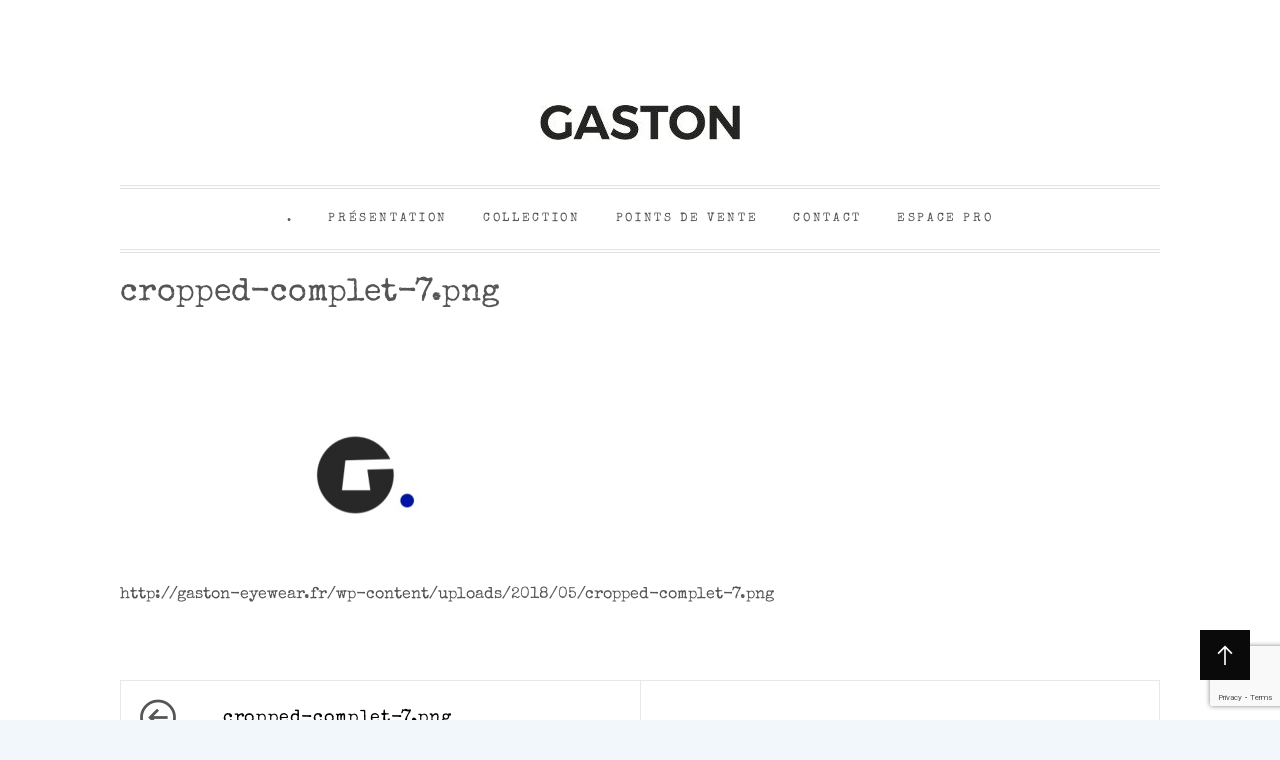

--- FILE ---
content_type: text/html; charset=UTF-8
request_url: http://gaston-eyewear.fr/cropped-complet-7-png
body_size: 10916
content:
<!DOCTYPE html>
<html lang="fr-FR">
<head>
    <meta charset="UTF-8">
    <meta name="viewport" content="width=device-width, initial-scale=1, user-scalable=no">
    <link rel="profile" href="http://gmpg.org/xfn/11">
    <link rel="pingback" href="http://gaston-eyewear.fr/xmlrpc.php">

    <title>cropped-complet-7.png &#8211; GASTON</title>
        <style type="text/css">
                        body #mini-loader,
            body button,
            body input[type="button"],
            body input[type="reset"],
            body input[type="submit"],
            body .tagcloud > a:hover,
            body .tagcloud > a:focus,
            body #scroll-top {
                background: #0a0a0a;
            }

            body .slider-background{
                background-color: #0a0a0a;
            }

            
                        body .btn-main:after,
            body .main-slider .entry-meta.post-category a {
                background: #ff424e;
            }

            body a:hover,
            body a:focus,
            body a:active,
            body .btn-main {
                color: #ff424e;
            }

            body .btn-main {
                border-color: #ff424e;
            }

            @media only screen and (min-width: 992px) {
                body .main-navigation .menu ul ul a:hover {
                    background: #ff424e;
                }
            }

            
                        body,
            body button,
            body input,
            body select,
            body optgroup,
            body textarea {
                font-family: Open Sans !important;
            }

            
                        body h1,
            body h2,
            body h3,
            body h4,
            body h5,
            body h6 {
                font-family: Open Sans !important;
            }

            
                        body .newsletter-block {
                background: #00BCD4;
            }

            
                        body .newsletter-block,
            body .newsletter-block a {
                color: #ffffff;
            }

            
        </style>

    <meta name='robots' content='max-image-preview:large' />
<link rel='dns-prefetch' href='//stats.wp.com' />
<link rel='dns-prefetch' href='//fonts.googleapis.com' />
<link rel='dns-prefetch' href='//v0.wordpress.com' />
<link rel="alternate" type="application/rss+xml" title="GASTON &raquo; Flux" href="http://gaston-eyewear.fr/feed" />
<link rel="alternate" type="application/rss+xml" title="GASTON &raquo; Flux des commentaires" href="http://gaston-eyewear.fr/comments/feed" />
<link rel="alternate" type="application/rss+xml" title="GASTON &raquo; cropped-complet-7.png Flux des commentaires" href="http://gaston-eyewear.fr/feed/?attachment_id=134" />
<link rel="alternate" title="oEmbed (JSON)" type="application/json+oembed" href="http://gaston-eyewear.fr/wp-json/oembed/1.0/embed?url=http%3A%2F%2Fgaston-eyewear.fr%2Fcropped-complet-7-png" />
<link rel="alternate" title="oEmbed (XML)" type="text/xml+oembed" href="http://gaston-eyewear.fr/wp-json/oembed/1.0/embed?url=http%3A%2F%2Fgaston-eyewear.fr%2Fcropped-complet-7-png&#038;format=xml" />
<style id='wp-img-auto-sizes-contain-inline-css' type='text/css'>
img:is([sizes=auto i],[sizes^="auto," i]){contain-intrinsic-size:3000px 1500px}
/*# sourceURL=wp-img-auto-sizes-contain-inline-css */
</style>
<link rel='stylesheet' id='sbi_styles-css' href='http://gaston-eyewear.fr/wp-content/plugins/instagram-feed/css/sbi-styles.min.css?ver=6.10.0' type='text/css' media='all' />
<style id='wp-emoji-styles-inline-css' type='text/css'>

	img.wp-smiley, img.emoji {
		display: inline !important;
		border: none !important;
		box-shadow: none !important;
		height: 1em !important;
		width: 1em !important;
		margin: 0 0.07em !important;
		vertical-align: -0.1em !important;
		background: none !important;
		padding: 0 !important;
	}
/*# sourceURL=wp-emoji-styles-inline-css */
</style>
<link rel='stylesheet' id='wp-block-library-css' href='http://gaston-eyewear.fr/wp-includes/css/dist/block-library/style.min.css?ver=6.9' type='text/css' media='all' />
<style id='global-styles-inline-css' type='text/css'>
:root{--wp--preset--aspect-ratio--square: 1;--wp--preset--aspect-ratio--4-3: 4/3;--wp--preset--aspect-ratio--3-4: 3/4;--wp--preset--aspect-ratio--3-2: 3/2;--wp--preset--aspect-ratio--2-3: 2/3;--wp--preset--aspect-ratio--16-9: 16/9;--wp--preset--aspect-ratio--9-16: 9/16;--wp--preset--color--black: #000000;--wp--preset--color--cyan-bluish-gray: #abb8c3;--wp--preset--color--white: #ffffff;--wp--preset--color--pale-pink: #f78da7;--wp--preset--color--vivid-red: #cf2e2e;--wp--preset--color--luminous-vivid-orange: #ff6900;--wp--preset--color--luminous-vivid-amber: #fcb900;--wp--preset--color--light-green-cyan: #7bdcb5;--wp--preset--color--vivid-green-cyan: #00d084;--wp--preset--color--pale-cyan-blue: #8ed1fc;--wp--preset--color--vivid-cyan-blue: #0693e3;--wp--preset--color--vivid-purple: #9b51e0;--wp--preset--gradient--vivid-cyan-blue-to-vivid-purple: linear-gradient(135deg,rgb(6,147,227) 0%,rgb(155,81,224) 100%);--wp--preset--gradient--light-green-cyan-to-vivid-green-cyan: linear-gradient(135deg,rgb(122,220,180) 0%,rgb(0,208,130) 100%);--wp--preset--gradient--luminous-vivid-amber-to-luminous-vivid-orange: linear-gradient(135deg,rgb(252,185,0) 0%,rgb(255,105,0) 100%);--wp--preset--gradient--luminous-vivid-orange-to-vivid-red: linear-gradient(135deg,rgb(255,105,0) 0%,rgb(207,46,46) 100%);--wp--preset--gradient--very-light-gray-to-cyan-bluish-gray: linear-gradient(135deg,rgb(238,238,238) 0%,rgb(169,184,195) 100%);--wp--preset--gradient--cool-to-warm-spectrum: linear-gradient(135deg,rgb(74,234,220) 0%,rgb(151,120,209) 20%,rgb(207,42,186) 40%,rgb(238,44,130) 60%,rgb(251,105,98) 80%,rgb(254,248,76) 100%);--wp--preset--gradient--blush-light-purple: linear-gradient(135deg,rgb(255,206,236) 0%,rgb(152,150,240) 100%);--wp--preset--gradient--blush-bordeaux: linear-gradient(135deg,rgb(254,205,165) 0%,rgb(254,45,45) 50%,rgb(107,0,62) 100%);--wp--preset--gradient--luminous-dusk: linear-gradient(135deg,rgb(255,203,112) 0%,rgb(199,81,192) 50%,rgb(65,88,208) 100%);--wp--preset--gradient--pale-ocean: linear-gradient(135deg,rgb(255,245,203) 0%,rgb(182,227,212) 50%,rgb(51,167,181) 100%);--wp--preset--gradient--electric-grass: linear-gradient(135deg,rgb(202,248,128) 0%,rgb(113,206,126) 100%);--wp--preset--gradient--midnight: linear-gradient(135deg,rgb(2,3,129) 0%,rgb(40,116,252) 100%);--wp--preset--font-size--small: 13px;--wp--preset--font-size--medium: 20px;--wp--preset--font-size--large: 36px;--wp--preset--font-size--x-large: 42px;--wp--preset--font-family--special-elite: special-elite;--wp--preset--spacing--20: 0.44rem;--wp--preset--spacing--30: 0.67rem;--wp--preset--spacing--40: 1rem;--wp--preset--spacing--50: 1.5rem;--wp--preset--spacing--60: 2.25rem;--wp--preset--spacing--70: 3.38rem;--wp--preset--spacing--80: 5.06rem;--wp--preset--shadow--natural: 6px 6px 9px rgba(0, 0, 0, 0.2);--wp--preset--shadow--deep: 12px 12px 50px rgba(0, 0, 0, 0.4);--wp--preset--shadow--sharp: 6px 6px 0px rgba(0, 0, 0, 0.2);--wp--preset--shadow--outlined: 6px 6px 0px -3px rgb(255, 255, 255), 6px 6px rgb(0, 0, 0);--wp--preset--shadow--crisp: 6px 6px 0px rgb(0, 0, 0);}:where(body) { margin: 0; }.wp-site-blocks > .alignleft { float: left; margin-right: 2em; }.wp-site-blocks > .alignright { float: right; margin-left: 2em; }.wp-site-blocks > .aligncenter { justify-content: center; margin-left: auto; margin-right: auto; }:where(.is-layout-flex){gap: 0.5em;}:where(.is-layout-grid){gap: 0.5em;}.is-layout-flow > .alignleft{float: left;margin-inline-start: 0;margin-inline-end: 2em;}.is-layout-flow > .alignright{float: right;margin-inline-start: 2em;margin-inline-end: 0;}.is-layout-flow > .aligncenter{margin-left: auto !important;margin-right: auto !important;}.is-layout-constrained > .alignleft{float: left;margin-inline-start: 0;margin-inline-end: 2em;}.is-layout-constrained > .alignright{float: right;margin-inline-start: 2em;margin-inline-end: 0;}.is-layout-constrained > .aligncenter{margin-left: auto !important;margin-right: auto !important;}.is-layout-constrained > :where(:not(.alignleft):not(.alignright):not(.alignfull)){margin-left: auto !important;margin-right: auto !important;}body .is-layout-flex{display: flex;}.is-layout-flex{flex-wrap: wrap;align-items: center;}.is-layout-flex > :is(*, div){margin: 0;}body .is-layout-grid{display: grid;}.is-layout-grid > :is(*, div){margin: 0;}body{padding-top: 0px;padding-right: 0px;padding-bottom: 0px;padding-left: 0px;}a:where(:not(.wp-element-button)){text-decoration: underline;}:root :where(.wp-element-button, .wp-block-button__link){background-color: #32373c;border-width: 0;color: #fff;font-family: inherit;font-size: inherit;font-style: inherit;font-weight: inherit;letter-spacing: inherit;line-height: inherit;padding-top: calc(0.667em + 2px);padding-right: calc(1.333em + 2px);padding-bottom: calc(0.667em + 2px);padding-left: calc(1.333em + 2px);text-decoration: none;text-transform: inherit;}.has-black-color{color: var(--wp--preset--color--black) !important;}.has-cyan-bluish-gray-color{color: var(--wp--preset--color--cyan-bluish-gray) !important;}.has-white-color{color: var(--wp--preset--color--white) !important;}.has-pale-pink-color{color: var(--wp--preset--color--pale-pink) !important;}.has-vivid-red-color{color: var(--wp--preset--color--vivid-red) !important;}.has-luminous-vivid-orange-color{color: var(--wp--preset--color--luminous-vivid-orange) !important;}.has-luminous-vivid-amber-color{color: var(--wp--preset--color--luminous-vivid-amber) !important;}.has-light-green-cyan-color{color: var(--wp--preset--color--light-green-cyan) !important;}.has-vivid-green-cyan-color{color: var(--wp--preset--color--vivid-green-cyan) !important;}.has-pale-cyan-blue-color{color: var(--wp--preset--color--pale-cyan-blue) !important;}.has-vivid-cyan-blue-color{color: var(--wp--preset--color--vivid-cyan-blue) !important;}.has-vivid-purple-color{color: var(--wp--preset--color--vivid-purple) !important;}.has-black-background-color{background-color: var(--wp--preset--color--black) !important;}.has-cyan-bluish-gray-background-color{background-color: var(--wp--preset--color--cyan-bluish-gray) !important;}.has-white-background-color{background-color: var(--wp--preset--color--white) !important;}.has-pale-pink-background-color{background-color: var(--wp--preset--color--pale-pink) !important;}.has-vivid-red-background-color{background-color: var(--wp--preset--color--vivid-red) !important;}.has-luminous-vivid-orange-background-color{background-color: var(--wp--preset--color--luminous-vivid-orange) !important;}.has-luminous-vivid-amber-background-color{background-color: var(--wp--preset--color--luminous-vivid-amber) !important;}.has-light-green-cyan-background-color{background-color: var(--wp--preset--color--light-green-cyan) !important;}.has-vivid-green-cyan-background-color{background-color: var(--wp--preset--color--vivid-green-cyan) !important;}.has-pale-cyan-blue-background-color{background-color: var(--wp--preset--color--pale-cyan-blue) !important;}.has-vivid-cyan-blue-background-color{background-color: var(--wp--preset--color--vivid-cyan-blue) !important;}.has-vivid-purple-background-color{background-color: var(--wp--preset--color--vivid-purple) !important;}.has-black-border-color{border-color: var(--wp--preset--color--black) !important;}.has-cyan-bluish-gray-border-color{border-color: var(--wp--preset--color--cyan-bluish-gray) !important;}.has-white-border-color{border-color: var(--wp--preset--color--white) !important;}.has-pale-pink-border-color{border-color: var(--wp--preset--color--pale-pink) !important;}.has-vivid-red-border-color{border-color: var(--wp--preset--color--vivid-red) !important;}.has-luminous-vivid-orange-border-color{border-color: var(--wp--preset--color--luminous-vivid-orange) !important;}.has-luminous-vivid-amber-border-color{border-color: var(--wp--preset--color--luminous-vivid-amber) !important;}.has-light-green-cyan-border-color{border-color: var(--wp--preset--color--light-green-cyan) !important;}.has-vivid-green-cyan-border-color{border-color: var(--wp--preset--color--vivid-green-cyan) !important;}.has-pale-cyan-blue-border-color{border-color: var(--wp--preset--color--pale-cyan-blue) !important;}.has-vivid-cyan-blue-border-color{border-color: var(--wp--preset--color--vivid-cyan-blue) !important;}.has-vivid-purple-border-color{border-color: var(--wp--preset--color--vivid-purple) !important;}.has-vivid-cyan-blue-to-vivid-purple-gradient-background{background: var(--wp--preset--gradient--vivid-cyan-blue-to-vivid-purple) !important;}.has-light-green-cyan-to-vivid-green-cyan-gradient-background{background: var(--wp--preset--gradient--light-green-cyan-to-vivid-green-cyan) !important;}.has-luminous-vivid-amber-to-luminous-vivid-orange-gradient-background{background: var(--wp--preset--gradient--luminous-vivid-amber-to-luminous-vivid-orange) !important;}.has-luminous-vivid-orange-to-vivid-red-gradient-background{background: var(--wp--preset--gradient--luminous-vivid-orange-to-vivid-red) !important;}.has-very-light-gray-to-cyan-bluish-gray-gradient-background{background: var(--wp--preset--gradient--very-light-gray-to-cyan-bluish-gray) !important;}.has-cool-to-warm-spectrum-gradient-background{background: var(--wp--preset--gradient--cool-to-warm-spectrum) !important;}.has-blush-light-purple-gradient-background{background: var(--wp--preset--gradient--blush-light-purple) !important;}.has-blush-bordeaux-gradient-background{background: var(--wp--preset--gradient--blush-bordeaux) !important;}.has-luminous-dusk-gradient-background{background: var(--wp--preset--gradient--luminous-dusk) !important;}.has-pale-ocean-gradient-background{background: var(--wp--preset--gradient--pale-ocean) !important;}.has-electric-grass-gradient-background{background: var(--wp--preset--gradient--electric-grass) !important;}.has-midnight-gradient-background{background: var(--wp--preset--gradient--midnight) !important;}.has-small-font-size{font-size: var(--wp--preset--font-size--small) !important;}.has-medium-font-size{font-size: var(--wp--preset--font-size--medium) !important;}.has-large-font-size{font-size: var(--wp--preset--font-size--large) !important;}.has-x-large-font-size{font-size: var(--wp--preset--font-size--x-large) !important;}.has-special-elite-font-family{font-family: var(--wp--preset--font-family--special-elite) !important;}
/*# sourceURL=global-styles-inline-css */
</style>

<link rel='stylesheet' id='contact-form-7-css' href='http://gaston-eyewear.fr/wp-content/plugins/contact-form-7/includes/css/styles.css?ver=6.1.4' type='text/css' media='all' />
<link rel='stylesheet' id='fb-widget-frontend-style-css' href='http://gaston-eyewear.fr/wp-content/plugins/facebook-pagelike-widget/assets/css/style.css?ver=1.0.0' type='text/css' media='all' />
<link rel='stylesheet' id='sow-social-media-buttons-wire-e59e4c997ec5-css' href='http://gaston-eyewear.fr/wp-content/uploads/siteorigin-widgets/sow-social-media-buttons-wire-e59e4c997ec5.css?ver=6.9' type='text/css' media='all' />
<link rel='stylesheet' id='uaf_client_css-css' href='http://gaston-eyewear.fr/wp-content/uploads/useanyfont/uaf.css?ver=1764319401' type='text/css' media='all' />
<link rel='stylesheet' id='wpsl-styles-css' href='http://gaston-eyewear.fr/wp-content/plugins/wp-store-locator/css/styles.min.css?ver=2.2.261' type='text/css' media='all' />
<link rel='stylesheet' id='slick-css' href='http://gaston-eyewear.fr/wp-content/themes/minimal-blog-pro/assets/lib/slick/css/slick.min.css?ver=6.9' type='text/css' media='all' />
<link rel='stylesheet' id='line-awesome-css' href='http://gaston-eyewear.fr/wp-content/themes/minimal-blog-pro/assets/lib/line-awesome/css/line-awesome.min.css?ver=6.9' type='text/css' media='all' />
<link rel='stylesheet' id='magnific-popup-css' href='http://gaston-eyewear.fr/wp-content/themes/minimal-blog-pro/assets/lib/magnific-popup/magnific-popup.css?ver=6.9' type='text/css' media='all' />
<link rel='stylesheet' id='minimal-blog-style-css' href='http://gaston-eyewear.fr/wp-content/themes/minimal-blog-pro/style.css?ver=6.9' type='text/css' media='all' />
<link rel='stylesheet' id='minimal-blog-google-fonts-css' href='https://fonts.googleapis.com/css?family=Open%20Sans:300,400,400italic,600,700|Open%20Sans:300,400,400italic,600,700' type='text/css' media='all' />
<link rel='stylesheet' id='genericons-css' href='http://gaston-eyewear.fr/wp-content/plugins/jetpack/_inc/genericons/genericons/genericons.css?ver=3.1' type='text/css' media='all' />
<link rel='stylesheet' id='jetpack-social-menu-css' href='http://gaston-eyewear.fr/wp-content/plugins/jetpack/jetpack_vendor/automattic/jetpack-classic-theme-helper/src/social-menu/social-menu.css?ver=1.0' type='text/css' media='all' />
<link rel='stylesheet' id='jquery-lazyloadxt-spinner-css-css' href='//gaston-eyewear.fr/wp-content/plugins/a3-lazy-load/assets/css/jquery.lazyloadxt.spinner.css?ver=6.9' type='text/css' media='all' />
<script type="text/javascript" src="http://gaston-eyewear.fr/wp-includes/js/jquery/jquery.min.js?ver=3.7.1" id="jquery-core-js"></script>
<script type="text/javascript" src="http://gaston-eyewear.fr/wp-includes/js/jquery/jquery-migrate.min.js?ver=3.4.1" id="jquery-migrate-js"></script>
<link rel="https://api.w.org/" href="http://gaston-eyewear.fr/wp-json/" /><link rel="alternate" title="JSON" type="application/json" href="http://gaston-eyewear.fr/wp-json/wp/v2/media/134" /><link rel="EditURI" type="application/rsd+xml" title="RSD" href="http://gaston-eyewear.fr/xmlrpc.php?rsd" />
<meta name="generator" content="WordPress 6.9" />
<link rel="canonical" href="http://gaston-eyewear.fr/cropped-complet-7-png" />
<link rel='shortlink' href='https://wp.me/a9Wqjm-2a' />
		<!-- Custom Logo: hide header text -->
		<style id="custom-logo-css" type="text/css">
			.site-title, .site-description {
				position: absolute;
				clip-path: inset(50%);
			}
		</style>
			<link rel="preconnect" href="https://fonts.googleapis.com">
	<link rel="preconnect" href="https://fonts.gstatic.com">
		<style>img#wpstats{display:none}</style>
		<style type="text/css" id="custom-background-css">
body.custom-background { background-image: url("http://gaston-eyewear.fr/wp-content/uploads/2023/08/FOND-BLANC.jpg"); background-position: left top; background-size: auto; background-repeat: repeat; background-attachment: scroll; }
</style>
	
<!-- Jetpack Open Graph Tags -->
<meta property="og:type" content="article" />
<meta property="og:title" content="cropped-complet-7.png" />
<meta property="og:url" content="http://gaston-eyewear.fr/cropped-complet-7-png" />
<meta property="og:description" content="Voir l&rsquo;article pour en savoir plus." />
<meta property="article:published_time" content="2018-05-23T21:41:28+00:00" />
<meta property="article:modified_time" content="2018-05-23T21:41:28+00:00" />
<meta property="og:site_name" content="GASTON" />
<meta property="og:image" content="http://gaston-eyewear.fr/wp-content/uploads/2018/05/cropped-complet-7.png" />
<meta property="og:image:alt" content="" />
<meta property="og:locale" content="fr_FR" />
<meta name="twitter:text:title" content="cropped-complet-7.png" />
<meta name="twitter:image" content="http://gaston-eyewear.fr/wp-content/uploads/2018/05/cropped-complet-7.png?w=640" />
<meta name="twitter:card" content="summary_large_image" />
<meta name="twitter:description" content="Voir l&rsquo;article pour en savoir plus." />

<!-- End Jetpack Open Graph Tags -->
<style class='wp-fonts-local' type='text/css'>
@font-face{font-family:special-elite;font-style:normal;font-weight:400;font-display:fallback;src:url('https://gaston-eyewear.fr/wp-content/uploads/useanyfont/3047special-elite.woff2') format('woff2');}
</style>
<link rel="icon" href="http://gaston-eyewear.fr/wp-content/uploads/2018/05/cropped-IMG_3754-32x32.jpg" sizes="32x32" />
<link rel="icon" href="http://gaston-eyewear.fr/wp-content/uploads/2018/05/cropped-IMG_3754-192x192.jpg" sizes="192x192" />
<link rel="apple-touch-icon" href="http://gaston-eyewear.fr/wp-content/uploads/2018/05/cropped-IMG_3754-180x180.jpg" />
<meta name="msapplication-TileImage" content="http://gaston-eyewear.fr/wp-content/uploads/2018/05/cropped-IMG_3754-270x270.jpg" />
		<style type="text/css" id="wp-custom-css">
			.form-contact-container input,
.form-contact-container textarea {
  width: 100%;
  padding: 12px;
  margin-bottom: 20px;
  border: 1px solid #ccc;
  border-radius: 6px;
  font-size: 1rem;
  font-family: inherit;
  box-sizing: border-box;
}

.form-contact-container input:focus,
.form-contact-container textarea:focus {
  outline: none;
  border-color: #999;
}

.form-contact-container input[type="submit"],
.form-contact-container button {
  background-color: #000;
  color: #fff;
  padding: 12px 20px;
  border: none;
  border-radius: 6px;
  font-size: 1rem;
  cursor: pointer;
}

.form-contact-container input[type="submit"]:hover {
  background-color: #444;
}

.container-contact {
  display: flex;
  flex-wrap: wrap;
  justify-content: space-between;
  align-items: flex-start;
  max-width: 1000px;
  margin: 60px auto;
  padding: 0 20px;
  gap: 40px;
}

.container-contact .left,
.container-contact .right {
  flex: 1;
  min-width: 300px;
}

.container-contact .left {
  max-width: 50%;
}

.container-contact .right {
  max-width: 50%;
}

.container-contact .right img {
  width: 100%;
  height: auto;
  border-radius: 8px;
  object-fit: cover;
}


.container-contact {
  display: flex;
  flex-wrap: wrap;
  justify-content: space-between;
  align-items: center; /* 👈 centrage vertical */
  max-width: 1000px;
  margin: 60px auto;
  padding: 0 20px;
  gap: 40px;
}
		</style>
			<style id="egf-frontend-styles" type="text/css">
		h1 {} p {} h2 {} h3 {} h4 {} h5 {} h6 {} 	</style>
	<link rel='stylesheet' id='sow-social-media-buttons-wire-cbe1c026800a-css' href='http://gaston-eyewear.fr/wp-content/uploads/siteorigin-widgets/sow-social-media-buttons-wire-cbe1c026800a.css?ver=6.9' type='text/css' media='all' />
<link rel='stylesheet' id='siteorigin-widget-icon-font-fontawesome-css' href='http://gaston-eyewear.fr/wp-content/plugins/so-widgets-bundle/icons/fontawesome/style.css?ver=6.9' type='text/css' media='all' />
</head>
<body class="attachment wp-singular attachment-template-default single single-attachment postid-134 attachmentid-134 attachment-png custom-background wp-custom-logo wp-theme-minimal-blog-pro no-sidebar">


<!--Loader-->
<div id="mini-loader">
    <div id="loading-center">
        <div id="loading-center-absolute">
            <div class="object"></div>
            <div class="object"></div>
            <div class="object"></div>
            <div class="object"></div>
            <div class="object"></div>
            <div class="object"></div>
            <div class="object"></div>
            <div class="object"></div>
            <div class="object"></div>
            <div class="object"></div>
        </div>
    </div>
</div>
<!-- Loader end -->

<div id="page" class="site">
    <a class="skip-link screen-reader-text" href="#content">Skip to content</a>
    <div class="mastbar">
        <div class="wrapper">
            			<nav class="jetpack-social-navigation jetpack-social-navigation-genericons" aria-label="Menu de liens vers vos réseaux sociaux">
							</nav><!-- .jetpack-social-navigation -->
			        </div>
    </div>

    <header id="masthead" class="site-header" role="banner">
        <div class="wrapper">
            <div class="site-branding">
            <p class="site-title"><a href="http://gaston-eyewear.fr/" rel="home">GASTON</a>
        </p>
        <a href="http://gaston-eyewear.fr/" class="custom-logo-link" rel="home"><img width="200" height="35" src="http://gaston-eyewear.fr/wp-content/uploads/2020/12/cropped-gaston-serre-1.jpg" class="custom-logo" alt="GASTON" decoding="async" /></a>
</div><!-- .site-branding -->        </div>
        <div class="wrapper">
            <nav id="site-navigation" class="main-navigation" role="navigation">
	<span class="toggle-menu" aria-controls="primary-menu" aria-expanded="false">
		 <span class="screen-reader-text">
			Primary Menu		</span>
		<i class="ham"></i>
	</span>

	<div class="menu"><ul id="primary-menu" class="menu"><li id="menu-item-1428" class="menu-item menu-item-type-post_type menu-item-object-page menu-item-home menu-item-1428"><a href="http://gaston-eyewear.fr/">.</a></li>
<li id="menu-item-3000" class="menu-item menu-item-type-post_type menu-item-object-page menu-item-3000"><a href="http://gaston-eyewear.fr/presentation">Présentation</a></li>
<li id="menu-item-1275" class="menu-item menu-item-type-post_type menu-item-object-page menu-item-1275"><a href="http://gaston-eyewear.fr/collection">Collection</a></li>
<li id="menu-item-3210" class="menu-item menu-item-type-post_type menu-item-object-page menu-item-3210"><a href="http://gaston-eyewear.fr/points-de-vente-2">Points de vente</a></li>
<li id="menu-item-3257" class="menu-item menu-item-type-post_type menu-item-object-page menu-item-3257"><a href="http://gaston-eyewear.fr/contact">CONTACT</a></li>
<li id="menu-item-100" class="menu-item menu-item-type-post_type menu-item-object-page menu-item-100"><a href="http://gaston-eyewear.fr/espace-pro">Espace Pro</a></li>
</ul></div></nav>
        </div>

    </header>
    <div id="content" class="site-content">
        <div class="wrapper">
            
	<div id="primary" class="content-area">
		<main id="main" class="site-main" role="main">

		
<article id="post-134" class="post-134 attachment type-attachment status-inherit hentry">
    
    <header class="entry-header">
        <h1 class="entry-title">cropped-complet-7.png</h1>    </header>
    <div class="entry-content">
        <p class="attachment"><a href='http://gaston-eyewear.fr/wp-content/uploads/2018/05/cropped-complet-7.png'><img fetchpriority="high" decoding="async" width="300" height="190" src="//gaston-eyewear.fr/wp-content/plugins/a3-lazy-load/assets/images/lazy_placeholder.gif" data-lazy-type="image" data-src="http://gaston-eyewear.fr/wp-content/uploads/2018/05/cropped-complet-7-300x190.png" class="lazy lazy-hidden attachment-medium size-medium" alt="" srcset="" data-srcset="http://gaston-eyewear.fr/wp-content/uploads/2018/05/cropped-complet-7-300x190.png 300w, http://gaston-eyewear.fr/wp-content/uploads/2018/05/cropped-complet-7.png 451w" sizes="(max-width: 300px) 100vw, 300px" /><noscript><img fetchpriority="high" decoding="async" width="300" height="190" src="http://gaston-eyewear.fr/wp-content/uploads/2018/05/cropped-complet-7-300x190.png" class="attachment-medium size-medium" alt="" srcset="http://gaston-eyewear.fr/wp-content/uploads/2018/05/cropped-complet-7-300x190.png 300w, http://gaston-eyewear.fr/wp-content/uploads/2018/05/cropped-complet-7.png 451w" sizes="(max-width: 300px) 100vw, 300px" /></noscript></a></p>
<p>http://gaston-eyewear.fr/wp-content/uploads/2018/05/cropped-complet-7.png</p>
    </div>
    	<footer class="entry-footer">
			</footer><!-- .entry-footer --></article><!-- #post-## -->
	<nav class="navigation post-navigation" aria-label="Publications">
		<h2 class="screen-reader-text">Navigation de l’article</h2>
		<div class="nav-links"><div class="nav-previous"><a href="http://gaston-eyewear.fr/cropped-complet-7-png" rel="prev">cropped-complet-7.png</a></div></div>
	</nav>
<div id="comments" class="comments-area">

		<div id="respond" class="comment-respond">
		<h3 id="reply-title" class="comment-reply-title">Laisser un commentaire</h3><form action="http://gaston-eyewear.fr/wp-comments-post.php" method="post" id="commentform" class="comment-form"><p class="comment-notes"><span id="email-notes">Votre adresse e-mail ne sera pas publiée.</span> <span class="required-field-message">Les champs obligatoires sont indiqués avec <span class="required">*</span></span></p><p class="comment-form-comment"><label for="comment">Commentaire <span class="required">*</span></label> <textarea id="comment" name="comment" cols="45" rows="8" maxlength="65525" required></textarea></p><p class="comment-form-author"><label for="author">Nom</label> <input id="author" name="author" type="text" value="" size="30" maxlength="245" autocomplete="name" /></p>
<p class="comment-form-email"><label for="email">E-mail</label> <input id="email" name="email" type="email" value="" size="30" maxlength="100" aria-describedby="email-notes" autocomplete="email" /></p>
<p class="comment-form-url"><label for="url">Site web</label> <input id="url" name="url" type="url" value="" size="30" maxlength="200" autocomplete="url" /></p>
<p class="form-submit"><input name="submit" type="submit" id="submit" class="submit" value="Laisser un commentaire" /> <input type='hidden' name='comment_post_ID' value='134' id='comment_post_ID' />
<input type='hidden' name='comment_parent' id='comment_parent' value='0' />
</p></form>	</div><!-- #respond -->
	
</div>

		</main>
	</div>
</div>
</div>


<footer id="colophon" class="site-footer" role="contentinfo">
        <div class="footer-widget-area">
        <div class="wrapper">
            <div class="flex-grid">
                            <div class="col">
                    <div id="sow-social-media-buttons-2" class="widget widget_sow-social-media-buttons"><div
			
			class="so-widget-sow-social-media-buttons so-widget-sow-social-media-buttons-wire-cbe1c026800a"
			
		>

<div class="social-media-button-container">
	
		<a 
		class="ow-button-hover sow-social-media-button-facebook-0 sow-social-media-button" title="GASTON sur Facebook" aria-label="GASTON sur Facebook" target="_blank" rel="noopener noreferrer" href="https://www.facebook.com/gastoneyewear" 		>
			<span>
								<span class="sow-icon-fontawesome sow-fab" data-sow-icon="&#xf39e;"
		 
		aria-hidden="true"></span>							</span>
		</a>
	
		<a 
		class="ow-button-hover sow-social-media-button-instagram-0 sow-social-media-button" title="GASTON sur Instagram" aria-label="GASTON sur Instagram" target="_blank" rel="noopener noreferrer" href="https://instagram.com/gastoneyewear" 		>
			<span>
								<span class="sow-icon-fontawesome sow-fab" data-sow-icon="&#xf16d;"
		 
		aria-hidden="true"></span>							</span>
		</a>
	</div>
</div></div>                </div>
                                                    <div class="col">
                    <div id="text-6" class="widget widget_text">			<div class="textwidget"><p><a href="http://gaston-eyewear.fr/mentions-legales" target="_blank" rel="noopener">Mentions Légales</a></p>
</div>
		</div>                </div>
                        </div>
        </div>
    </div>
   <p>© 2020 Gaston etc</p>



</div><!-- .site-info -->


<a id="scroll-top">
    <i class="la la-arrow-up"></i>
</a></footer>
</div>
<script type="speculationrules">
{"prefetch":[{"source":"document","where":{"and":[{"href_matches":"/*"},{"not":{"href_matches":["/wp-*.php","/wp-admin/*","/wp-content/uploads/*","/wp-content/*","/wp-content/plugins/*","/wp-content/themes/minimal-blog-pro/*","/*\\?(.+)"]}},{"not":{"selector_matches":"a[rel~=\"nofollow\"]"}},{"not":{"selector_matches":".no-prefetch, .no-prefetch a"}}]},"eagerness":"conservative"}]}
</script>
<!-- Instagram Feed JS -->
<script type="text/javascript">
var sbiajaxurl = "http://gaston-eyewear.fr/wp-admin/admin-ajax.php";
</script>
<script type="text/javascript" src="http://gaston-eyewear.fr/wp-includes/js/dist/hooks.min.js?ver=dd5603f07f9220ed27f1" id="wp-hooks-js"></script>
<script type="text/javascript" src="http://gaston-eyewear.fr/wp-includes/js/dist/i18n.min.js?ver=c26c3dc7bed366793375" id="wp-i18n-js"></script>
<script type="text/javascript" id="wp-i18n-js-after">
/* <![CDATA[ */
wp.i18n.setLocaleData( { 'text direction\u0004ltr': [ 'ltr' ] } );
//# sourceURL=wp-i18n-js-after
/* ]]> */
</script>
<script type="text/javascript" src="http://gaston-eyewear.fr/wp-content/plugins/contact-form-7/includes/swv/js/index.js?ver=6.1.4" id="swv-js"></script>
<script type="text/javascript" id="contact-form-7-js-translations">
/* <![CDATA[ */
( function( domain, translations ) {
	var localeData = translations.locale_data[ domain ] || translations.locale_data.messages;
	localeData[""].domain = domain;
	wp.i18n.setLocaleData( localeData, domain );
} )( "contact-form-7", {"translation-revision-date":"2025-02-06 12:02:14+0000","generator":"GlotPress\/4.0.1","domain":"messages","locale_data":{"messages":{"":{"domain":"messages","plural-forms":"nplurals=2; plural=n > 1;","lang":"fr"},"This contact form is placed in the wrong place.":["Ce formulaire de contact est plac\u00e9 dans un mauvais endroit."],"Error:":["Erreur\u00a0:"]}},"comment":{"reference":"includes\/js\/index.js"}} );
//# sourceURL=contact-form-7-js-translations
/* ]]> */
</script>
<script type="text/javascript" id="contact-form-7-js-before">
/* <![CDATA[ */
var wpcf7 = {
    "api": {
        "root": "http:\/\/gaston-eyewear.fr\/wp-json\/",
        "namespace": "contact-form-7\/v1"
    }
};
//# sourceURL=contact-form-7-js-before
/* ]]> */
</script>
<script type="text/javascript" src="http://gaston-eyewear.fr/wp-content/plugins/contact-form-7/includes/js/index.js?ver=6.1.4" id="contact-form-7-js"></script>
<script type="text/javascript" src="http://gaston-eyewear.fr/wp-content/themes/minimal-blog-pro/assets/js/navigation.js?ver=20151215" id="minimal-blog-navigation-js"></script>
<script type="text/javascript" src="http://gaston-eyewear.fr/wp-content/themes/minimal-blog-pro/assets/js/skip-link-focus-fix.js?ver=20151215" id="minimal-blog-skip-link-focus-fix-js"></script>
<script type="text/javascript" src="http://gaston-eyewear.fr/wp-content/themes/minimal-blog-pro/assets/lib/slick/js/slick.min.js?ver=6.9" id="slick-js"></script>
<script type="text/javascript" src="http://gaston-eyewear.fr/wp-content/themes/minimal-blog-pro/assets/lib/magnific-popup/jquery.magnific-popup.min.js?ver=6.9" id="magnific-popup-js"></script>
<script type="text/javascript" src="http://gaston-eyewear.fr/wp-content/themes/minimal-blog-pro/assets/js/main.js?ver=6.9" id="script-js"></script>
<script type="text/javascript" id="jquery-lazyloadxt-js-extra">
/* <![CDATA[ */
var a3_lazyload_params = {"apply_images":"1","apply_videos":"1"};
//# sourceURL=jquery-lazyloadxt-js-extra
/* ]]> */
</script>
<script type="text/javascript" src="//gaston-eyewear.fr/wp-content/plugins/a3-lazy-load/assets/js/jquery.lazyloadxt.extra.min.js?ver=2.7.6" id="jquery-lazyloadxt-js"></script>
<script type="text/javascript" src="//gaston-eyewear.fr/wp-content/plugins/a3-lazy-load/assets/js/jquery.lazyloadxt.srcset.min.js?ver=2.7.6" id="jquery-lazyloadxt-srcset-js"></script>
<script type="text/javascript" id="jquery-lazyloadxt-extend-js-extra">
/* <![CDATA[ */
var a3_lazyload_extend_params = {"edgeY":"0","horizontal_container_classnames":""};
//# sourceURL=jquery-lazyloadxt-extend-js-extra
/* ]]> */
</script>
<script type="text/javascript" src="//gaston-eyewear.fr/wp-content/plugins/a3-lazy-load/assets/js/jquery.lazyloadxt.extend.js?ver=2.7.6" id="jquery-lazyloadxt-extend-js"></script>
<script type="text/javascript" src="https://www.google.com/recaptcha/api.js?render=6LcyNcUZAAAAAEcZFZ77mJY2Ny8YKdoVS_OQpz-S&amp;ver=3.0" id="google-recaptcha-js"></script>
<script type="text/javascript" src="http://gaston-eyewear.fr/wp-includes/js/dist/vendor/wp-polyfill.min.js?ver=3.15.0" id="wp-polyfill-js"></script>
<script type="text/javascript" id="wpcf7-recaptcha-js-before">
/* <![CDATA[ */
var wpcf7_recaptcha = {
    "sitekey": "6LcyNcUZAAAAAEcZFZ77mJY2Ny8YKdoVS_OQpz-S",
    "actions": {
        "homepage": "homepage",
        "contactform": "contactform"
    }
};
//# sourceURL=wpcf7-recaptcha-js-before
/* ]]> */
</script>
<script type="text/javascript" src="http://gaston-eyewear.fr/wp-content/plugins/contact-form-7/modules/recaptcha/index.js?ver=6.1.4" id="wpcf7-recaptcha-js"></script>
<script type="text/javascript" id="jetpack-stats-js-before">
/* <![CDATA[ */
_stq = window._stq || [];
_stq.push([ "view", {"v":"ext","blog":"146911192","post":"134","tz":"0","srv":"gaston-eyewear.fr","j":"1:15.4"} ]);
_stq.push([ "clickTrackerInit", "146911192", "134" ]);
//# sourceURL=jetpack-stats-js-before
/* ]]> */
</script>
<script type="text/javascript" src="https://stats.wp.com/e-202604.js" id="jetpack-stats-js" defer="defer" data-wp-strategy="defer"></script>
<script id="wp-emoji-settings" type="application/json">
{"baseUrl":"https://s.w.org/images/core/emoji/17.0.2/72x72/","ext":".png","svgUrl":"https://s.w.org/images/core/emoji/17.0.2/svg/","svgExt":".svg","source":{"concatemoji":"http://gaston-eyewear.fr/wp-includes/js/wp-emoji-release.min.js?ver=6.9"}}
</script>
<script type="module">
/* <![CDATA[ */
/*! This file is auto-generated */
const a=JSON.parse(document.getElementById("wp-emoji-settings").textContent),o=(window._wpemojiSettings=a,"wpEmojiSettingsSupports"),s=["flag","emoji"];function i(e){try{var t={supportTests:e,timestamp:(new Date).valueOf()};sessionStorage.setItem(o,JSON.stringify(t))}catch(e){}}function c(e,t,n){e.clearRect(0,0,e.canvas.width,e.canvas.height),e.fillText(t,0,0);t=new Uint32Array(e.getImageData(0,0,e.canvas.width,e.canvas.height).data);e.clearRect(0,0,e.canvas.width,e.canvas.height),e.fillText(n,0,0);const a=new Uint32Array(e.getImageData(0,0,e.canvas.width,e.canvas.height).data);return t.every((e,t)=>e===a[t])}function p(e,t){e.clearRect(0,0,e.canvas.width,e.canvas.height),e.fillText(t,0,0);var n=e.getImageData(16,16,1,1);for(let e=0;e<n.data.length;e++)if(0!==n.data[e])return!1;return!0}function u(e,t,n,a){switch(t){case"flag":return n(e,"\ud83c\udff3\ufe0f\u200d\u26a7\ufe0f","\ud83c\udff3\ufe0f\u200b\u26a7\ufe0f")?!1:!n(e,"\ud83c\udde8\ud83c\uddf6","\ud83c\udde8\u200b\ud83c\uddf6")&&!n(e,"\ud83c\udff4\udb40\udc67\udb40\udc62\udb40\udc65\udb40\udc6e\udb40\udc67\udb40\udc7f","\ud83c\udff4\u200b\udb40\udc67\u200b\udb40\udc62\u200b\udb40\udc65\u200b\udb40\udc6e\u200b\udb40\udc67\u200b\udb40\udc7f");case"emoji":return!a(e,"\ud83e\u1fac8")}return!1}function f(e,t,n,a){let r;const o=(r="undefined"!=typeof WorkerGlobalScope&&self instanceof WorkerGlobalScope?new OffscreenCanvas(300,150):document.createElement("canvas")).getContext("2d",{willReadFrequently:!0}),s=(o.textBaseline="top",o.font="600 32px Arial",{});return e.forEach(e=>{s[e]=t(o,e,n,a)}),s}function r(e){var t=document.createElement("script");t.src=e,t.defer=!0,document.head.appendChild(t)}a.supports={everything:!0,everythingExceptFlag:!0},new Promise(t=>{let n=function(){try{var e=JSON.parse(sessionStorage.getItem(o));if("object"==typeof e&&"number"==typeof e.timestamp&&(new Date).valueOf()<e.timestamp+604800&&"object"==typeof e.supportTests)return e.supportTests}catch(e){}return null}();if(!n){if("undefined"!=typeof Worker&&"undefined"!=typeof OffscreenCanvas&&"undefined"!=typeof URL&&URL.createObjectURL&&"undefined"!=typeof Blob)try{var e="postMessage("+f.toString()+"("+[JSON.stringify(s),u.toString(),c.toString(),p.toString()].join(",")+"));",a=new Blob([e],{type:"text/javascript"});const r=new Worker(URL.createObjectURL(a),{name:"wpTestEmojiSupports"});return void(r.onmessage=e=>{i(n=e.data),r.terminate(),t(n)})}catch(e){}i(n=f(s,u,c,p))}t(n)}).then(e=>{for(const n in e)a.supports[n]=e[n],a.supports.everything=a.supports.everything&&a.supports[n],"flag"!==n&&(a.supports.everythingExceptFlag=a.supports.everythingExceptFlag&&a.supports[n]);var t;a.supports.everythingExceptFlag=a.supports.everythingExceptFlag&&!a.supports.flag,a.supports.everything||((t=a.source||{}).concatemoji?r(t.concatemoji):t.wpemoji&&t.twemoji&&(r(t.twemoji),r(t.wpemoji)))});
//# sourceURL=http://gaston-eyewear.fr/wp-includes/js/wp-emoji-loader.min.js
/* ]]> */
</script>
</body>
</html>


--- FILE ---
content_type: text/html; charset=utf-8
request_url: https://www.google.com/recaptcha/api2/anchor?ar=1&k=6LcyNcUZAAAAAEcZFZ77mJY2Ny8YKdoVS_OQpz-S&co=aHR0cDovL2dhc3Rvbi1leWV3ZWFyLmZyOjgw&hl=en&v=PoyoqOPhxBO7pBk68S4YbpHZ&size=invisible&anchor-ms=20000&execute-ms=30000&cb=yasgqmaodnw0
body_size: 48676
content:
<!DOCTYPE HTML><html dir="ltr" lang="en"><head><meta http-equiv="Content-Type" content="text/html; charset=UTF-8">
<meta http-equiv="X-UA-Compatible" content="IE=edge">
<title>reCAPTCHA</title>
<style type="text/css">
/* cyrillic-ext */
@font-face {
  font-family: 'Roboto';
  font-style: normal;
  font-weight: 400;
  font-stretch: 100%;
  src: url(//fonts.gstatic.com/s/roboto/v48/KFO7CnqEu92Fr1ME7kSn66aGLdTylUAMa3GUBHMdazTgWw.woff2) format('woff2');
  unicode-range: U+0460-052F, U+1C80-1C8A, U+20B4, U+2DE0-2DFF, U+A640-A69F, U+FE2E-FE2F;
}
/* cyrillic */
@font-face {
  font-family: 'Roboto';
  font-style: normal;
  font-weight: 400;
  font-stretch: 100%;
  src: url(//fonts.gstatic.com/s/roboto/v48/KFO7CnqEu92Fr1ME7kSn66aGLdTylUAMa3iUBHMdazTgWw.woff2) format('woff2');
  unicode-range: U+0301, U+0400-045F, U+0490-0491, U+04B0-04B1, U+2116;
}
/* greek-ext */
@font-face {
  font-family: 'Roboto';
  font-style: normal;
  font-weight: 400;
  font-stretch: 100%;
  src: url(//fonts.gstatic.com/s/roboto/v48/KFO7CnqEu92Fr1ME7kSn66aGLdTylUAMa3CUBHMdazTgWw.woff2) format('woff2');
  unicode-range: U+1F00-1FFF;
}
/* greek */
@font-face {
  font-family: 'Roboto';
  font-style: normal;
  font-weight: 400;
  font-stretch: 100%;
  src: url(//fonts.gstatic.com/s/roboto/v48/KFO7CnqEu92Fr1ME7kSn66aGLdTylUAMa3-UBHMdazTgWw.woff2) format('woff2');
  unicode-range: U+0370-0377, U+037A-037F, U+0384-038A, U+038C, U+038E-03A1, U+03A3-03FF;
}
/* math */
@font-face {
  font-family: 'Roboto';
  font-style: normal;
  font-weight: 400;
  font-stretch: 100%;
  src: url(//fonts.gstatic.com/s/roboto/v48/KFO7CnqEu92Fr1ME7kSn66aGLdTylUAMawCUBHMdazTgWw.woff2) format('woff2');
  unicode-range: U+0302-0303, U+0305, U+0307-0308, U+0310, U+0312, U+0315, U+031A, U+0326-0327, U+032C, U+032F-0330, U+0332-0333, U+0338, U+033A, U+0346, U+034D, U+0391-03A1, U+03A3-03A9, U+03B1-03C9, U+03D1, U+03D5-03D6, U+03F0-03F1, U+03F4-03F5, U+2016-2017, U+2034-2038, U+203C, U+2040, U+2043, U+2047, U+2050, U+2057, U+205F, U+2070-2071, U+2074-208E, U+2090-209C, U+20D0-20DC, U+20E1, U+20E5-20EF, U+2100-2112, U+2114-2115, U+2117-2121, U+2123-214F, U+2190, U+2192, U+2194-21AE, U+21B0-21E5, U+21F1-21F2, U+21F4-2211, U+2213-2214, U+2216-22FF, U+2308-230B, U+2310, U+2319, U+231C-2321, U+2336-237A, U+237C, U+2395, U+239B-23B7, U+23D0, U+23DC-23E1, U+2474-2475, U+25AF, U+25B3, U+25B7, U+25BD, U+25C1, U+25CA, U+25CC, U+25FB, U+266D-266F, U+27C0-27FF, U+2900-2AFF, U+2B0E-2B11, U+2B30-2B4C, U+2BFE, U+3030, U+FF5B, U+FF5D, U+1D400-1D7FF, U+1EE00-1EEFF;
}
/* symbols */
@font-face {
  font-family: 'Roboto';
  font-style: normal;
  font-weight: 400;
  font-stretch: 100%;
  src: url(//fonts.gstatic.com/s/roboto/v48/KFO7CnqEu92Fr1ME7kSn66aGLdTylUAMaxKUBHMdazTgWw.woff2) format('woff2');
  unicode-range: U+0001-000C, U+000E-001F, U+007F-009F, U+20DD-20E0, U+20E2-20E4, U+2150-218F, U+2190, U+2192, U+2194-2199, U+21AF, U+21E6-21F0, U+21F3, U+2218-2219, U+2299, U+22C4-22C6, U+2300-243F, U+2440-244A, U+2460-24FF, U+25A0-27BF, U+2800-28FF, U+2921-2922, U+2981, U+29BF, U+29EB, U+2B00-2BFF, U+4DC0-4DFF, U+FFF9-FFFB, U+10140-1018E, U+10190-1019C, U+101A0, U+101D0-101FD, U+102E0-102FB, U+10E60-10E7E, U+1D2C0-1D2D3, U+1D2E0-1D37F, U+1F000-1F0FF, U+1F100-1F1AD, U+1F1E6-1F1FF, U+1F30D-1F30F, U+1F315, U+1F31C, U+1F31E, U+1F320-1F32C, U+1F336, U+1F378, U+1F37D, U+1F382, U+1F393-1F39F, U+1F3A7-1F3A8, U+1F3AC-1F3AF, U+1F3C2, U+1F3C4-1F3C6, U+1F3CA-1F3CE, U+1F3D4-1F3E0, U+1F3ED, U+1F3F1-1F3F3, U+1F3F5-1F3F7, U+1F408, U+1F415, U+1F41F, U+1F426, U+1F43F, U+1F441-1F442, U+1F444, U+1F446-1F449, U+1F44C-1F44E, U+1F453, U+1F46A, U+1F47D, U+1F4A3, U+1F4B0, U+1F4B3, U+1F4B9, U+1F4BB, U+1F4BF, U+1F4C8-1F4CB, U+1F4D6, U+1F4DA, U+1F4DF, U+1F4E3-1F4E6, U+1F4EA-1F4ED, U+1F4F7, U+1F4F9-1F4FB, U+1F4FD-1F4FE, U+1F503, U+1F507-1F50B, U+1F50D, U+1F512-1F513, U+1F53E-1F54A, U+1F54F-1F5FA, U+1F610, U+1F650-1F67F, U+1F687, U+1F68D, U+1F691, U+1F694, U+1F698, U+1F6AD, U+1F6B2, U+1F6B9-1F6BA, U+1F6BC, U+1F6C6-1F6CF, U+1F6D3-1F6D7, U+1F6E0-1F6EA, U+1F6F0-1F6F3, U+1F6F7-1F6FC, U+1F700-1F7FF, U+1F800-1F80B, U+1F810-1F847, U+1F850-1F859, U+1F860-1F887, U+1F890-1F8AD, U+1F8B0-1F8BB, U+1F8C0-1F8C1, U+1F900-1F90B, U+1F93B, U+1F946, U+1F984, U+1F996, U+1F9E9, U+1FA00-1FA6F, U+1FA70-1FA7C, U+1FA80-1FA89, U+1FA8F-1FAC6, U+1FACE-1FADC, U+1FADF-1FAE9, U+1FAF0-1FAF8, U+1FB00-1FBFF;
}
/* vietnamese */
@font-face {
  font-family: 'Roboto';
  font-style: normal;
  font-weight: 400;
  font-stretch: 100%;
  src: url(//fonts.gstatic.com/s/roboto/v48/KFO7CnqEu92Fr1ME7kSn66aGLdTylUAMa3OUBHMdazTgWw.woff2) format('woff2');
  unicode-range: U+0102-0103, U+0110-0111, U+0128-0129, U+0168-0169, U+01A0-01A1, U+01AF-01B0, U+0300-0301, U+0303-0304, U+0308-0309, U+0323, U+0329, U+1EA0-1EF9, U+20AB;
}
/* latin-ext */
@font-face {
  font-family: 'Roboto';
  font-style: normal;
  font-weight: 400;
  font-stretch: 100%;
  src: url(//fonts.gstatic.com/s/roboto/v48/KFO7CnqEu92Fr1ME7kSn66aGLdTylUAMa3KUBHMdazTgWw.woff2) format('woff2');
  unicode-range: U+0100-02BA, U+02BD-02C5, U+02C7-02CC, U+02CE-02D7, U+02DD-02FF, U+0304, U+0308, U+0329, U+1D00-1DBF, U+1E00-1E9F, U+1EF2-1EFF, U+2020, U+20A0-20AB, U+20AD-20C0, U+2113, U+2C60-2C7F, U+A720-A7FF;
}
/* latin */
@font-face {
  font-family: 'Roboto';
  font-style: normal;
  font-weight: 400;
  font-stretch: 100%;
  src: url(//fonts.gstatic.com/s/roboto/v48/KFO7CnqEu92Fr1ME7kSn66aGLdTylUAMa3yUBHMdazQ.woff2) format('woff2');
  unicode-range: U+0000-00FF, U+0131, U+0152-0153, U+02BB-02BC, U+02C6, U+02DA, U+02DC, U+0304, U+0308, U+0329, U+2000-206F, U+20AC, U+2122, U+2191, U+2193, U+2212, U+2215, U+FEFF, U+FFFD;
}
/* cyrillic-ext */
@font-face {
  font-family: 'Roboto';
  font-style: normal;
  font-weight: 500;
  font-stretch: 100%;
  src: url(//fonts.gstatic.com/s/roboto/v48/KFO7CnqEu92Fr1ME7kSn66aGLdTylUAMa3GUBHMdazTgWw.woff2) format('woff2');
  unicode-range: U+0460-052F, U+1C80-1C8A, U+20B4, U+2DE0-2DFF, U+A640-A69F, U+FE2E-FE2F;
}
/* cyrillic */
@font-face {
  font-family: 'Roboto';
  font-style: normal;
  font-weight: 500;
  font-stretch: 100%;
  src: url(//fonts.gstatic.com/s/roboto/v48/KFO7CnqEu92Fr1ME7kSn66aGLdTylUAMa3iUBHMdazTgWw.woff2) format('woff2');
  unicode-range: U+0301, U+0400-045F, U+0490-0491, U+04B0-04B1, U+2116;
}
/* greek-ext */
@font-face {
  font-family: 'Roboto';
  font-style: normal;
  font-weight: 500;
  font-stretch: 100%;
  src: url(//fonts.gstatic.com/s/roboto/v48/KFO7CnqEu92Fr1ME7kSn66aGLdTylUAMa3CUBHMdazTgWw.woff2) format('woff2');
  unicode-range: U+1F00-1FFF;
}
/* greek */
@font-face {
  font-family: 'Roboto';
  font-style: normal;
  font-weight: 500;
  font-stretch: 100%;
  src: url(//fonts.gstatic.com/s/roboto/v48/KFO7CnqEu92Fr1ME7kSn66aGLdTylUAMa3-UBHMdazTgWw.woff2) format('woff2');
  unicode-range: U+0370-0377, U+037A-037F, U+0384-038A, U+038C, U+038E-03A1, U+03A3-03FF;
}
/* math */
@font-face {
  font-family: 'Roboto';
  font-style: normal;
  font-weight: 500;
  font-stretch: 100%;
  src: url(//fonts.gstatic.com/s/roboto/v48/KFO7CnqEu92Fr1ME7kSn66aGLdTylUAMawCUBHMdazTgWw.woff2) format('woff2');
  unicode-range: U+0302-0303, U+0305, U+0307-0308, U+0310, U+0312, U+0315, U+031A, U+0326-0327, U+032C, U+032F-0330, U+0332-0333, U+0338, U+033A, U+0346, U+034D, U+0391-03A1, U+03A3-03A9, U+03B1-03C9, U+03D1, U+03D5-03D6, U+03F0-03F1, U+03F4-03F5, U+2016-2017, U+2034-2038, U+203C, U+2040, U+2043, U+2047, U+2050, U+2057, U+205F, U+2070-2071, U+2074-208E, U+2090-209C, U+20D0-20DC, U+20E1, U+20E5-20EF, U+2100-2112, U+2114-2115, U+2117-2121, U+2123-214F, U+2190, U+2192, U+2194-21AE, U+21B0-21E5, U+21F1-21F2, U+21F4-2211, U+2213-2214, U+2216-22FF, U+2308-230B, U+2310, U+2319, U+231C-2321, U+2336-237A, U+237C, U+2395, U+239B-23B7, U+23D0, U+23DC-23E1, U+2474-2475, U+25AF, U+25B3, U+25B7, U+25BD, U+25C1, U+25CA, U+25CC, U+25FB, U+266D-266F, U+27C0-27FF, U+2900-2AFF, U+2B0E-2B11, U+2B30-2B4C, U+2BFE, U+3030, U+FF5B, U+FF5D, U+1D400-1D7FF, U+1EE00-1EEFF;
}
/* symbols */
@font-face {
  font-family: 'Roboto';
  font-style: normal;
  font-weight: 500;
  font-stretch: 100%;
  src: url(//fonts.gstatic.com/s/roboto/v48/KFO7CnqEu92Fr1ME7kSn66aGLdTylUAMaxKUBHMdazTgWw.woff2) format('woff2');
  unicode-range: U+0001-000C, U+000E-001F, U+007F-009F, U+20DD-20E0, U+20E2-20E4, U+2150-218F, U+2190, U+2192, U+2194-2199, U+21AF, U+21E6-21F0, U+21F3, U+2218-2219, U+2299, U+22C4-22C6, U+2300-243F, U+2440-244A, U+2460-24FF, U+25A0-27BF, U+2800-28FF, U+2921-2922, U+2981, U+29BF, U+29EB, U+2B00-2BFF, U+4DC0-4DFF, U+FFF9-FFFB, U+10140-1018E, U+10190-1019C, U+101A0, U+101D0-101FD, U+102E0-102FB, U+10E60-10E7E, U+1D2C0-1D2D3, U+1D2E0-1D37F, U+1F000-1F0FF, U+1F100-1F1AD, U+1F1E6-1F1FF, U+1F30D-1F30F, U+1F315, U+1F31C, U+1F31E, U+1F320-1F32C, U+1F336, U+1F378, U+1F37D, U+1F382, U+1F393-1F39F, U+1F3A7-1F3A8, U+1F3AC-1F3AF, U+1F3C2, U+1F3C4-1F3C6, U+1F3CA-1F3CE, U+1F3D4-1F3E0, U+1F3ED, U+1F3F1-1F3F3, U+1F3F5-1F3F7, U+1F408, U+1F415, U+1F41F, U+1F426, U+1F43F, U+1F441-1F442, U+1F444, U+1F446-1F449, U+1F44C-1F44E, U+1F453, U+1F46A, U+1F47D, U+1F4A3, U+1F4B0, U+1F4B3, U+1F4B9, U+1F4BB, U+1F4BF, U+1F4C8-1F4CB, U+1F4D6, U+1F4DA, U+1F4DF, U+1F4E3-1F4E6, U+1F4EA-1F4ED, U+1F4F7, U+1F4F9-1F4FB, U+1F4FD-1F4FE, U+1F503, U+1F507-1F50B, U+1F50D, U+1F512-1F513, U+1F53E-1F54A, U+1F54F-1F5FA, U+1F610, U+1F650-1F67F, U+1F687, U+1F68D, U+1F691, U+1F694, U+1F698, U+1F6AD, U+1F6B2, U+1F6B9-1F6BA, U+1F6BC, U+1F6C6-1F6CF, U+1F6D3-1F6D7, U+1F6E0-1F6EA, U+1F6F0-1F6F3, U+1F6F7-1F6FC, U+1F700-1F7FF, U+1F800-1F80B, U+1F810-1F847, U+1F850-1F859, U+1F860-1F887, U+1F890-1F8AD, U+1F8B0-1F8BB, U+1F8C0-1F8C1, U+1F900-1F90B, U+1F93B, U+1F946, U+1F984, U+1F996, U+1F9E9, U+1FA00-1FA6F, U+1FA70-1FA7C, U+1FA80-1FA89, U+1FA8F-1FAC6, U+1FACE-1FADC, U+1FADF-1FAE9, U+1FAF0-1FAF8, U+1FB00-1FBFF;
}
/* vietnamese */
@font-face {
  font-family: 'Roboto';
  font-style: normal;
  font-weight: 500;
  font-stretch: 100%;
  src: url(//fonts.gstatic.com/s/roboto/v48/KFO7CnqEu92Fr1ME7kSn66aGLdTylUAMa3OUBHMdazTgWw.woff2) format('woff2');
  unicode-range: U+0102-0103, U+0110-0111, U+0128-0129, U+0168-0169, U+01A0-01A1, U+01AF-01B0, U+0300-0301, U+0303-0304, U+0308-0309, U+0323, U+0329, U+1EA0-1EF9, U+20AB;
}
/* latin-ext */
@font-face {
  font-family: 'Roboto';
  font-style: normal;
  font-weight: 500;
  font-stretch: 100%;
  src: url(//fonts.gstatic.com/s/roboto/v48/KFO7CnqEu92Fr1ME7kSn66aGLdTylUAMa3KUBHMdazTgWw.woff2) format('woff2');
  unicode-range: U+0100-02BA, U+02BD-02C5, U+02C7-02CC, U+02CE-02D7, U+02DD-02FF, U+0304, U+0308, U+0329, U+1D00-1DBF, U+1E00-1E9F, U+1EF2-1EFF, U+2020, U+20A0-20AB, U+20AD-20C0, U+2113, U+2C60-2C7F, U+A720-A7FF;
}
/* latin */
@font-face {
  font-family: 'Roboto';
  font-style: normal;
  font-weight: 500;
  font-stretch: 100%;
  src: url(//fonts.gstatic.com/s/roboto/v48/KFO7CnqEu92Fr1ME7kSn66aGLdTylUAMa3yUBHMdazQ.woff2) format('woff2');
  unicode-range: U+0000-00FF, U+0131, U+0152-0153, U+02BB-02BC, U+02C6, U+02DA, U+02DC, U+0304, U+0308, U+0329, U+2000-206F, U+20AC, U+2122, U+2191, U+2193, U+2212, U+2215, U+FEFF, U+FFFD;
}
/* cyrillic-ext */
@font-face {
  font-family: 'Roboto';
  font-style: normal;
  font-weight: 900;
  font-stretch: 100%;
  src: url(//fonts.gstatic.com/s/roboto/v48/KFO7CnqEu92Fr1ME7kSn66aGLdTylUAMa3GUBHMdazTgWw.woff2) format('woff2');
  unicode-range: U+0460-052F, U+1C80-1C8A, U+20B4, U+2DE0-2DFF, U+A640-A69F, U+FE2E-FE2F;
}
/* cyrillic */
@font-face {
  font-family: 'Roboto';
  font-style: normal;
  font-weight: 900;
  font-stretch: 100%;
  src: url(//fonts.gstatic.com/s/roboto/v48/KFO7CnqEu92Fr1ME7kSn66aGLdTylUAMa3iUBHMdazTgWw.woff2) format('woff2');
  unicode-range: U+0301, U+0400-045F, U+0490-0491, U+04B0-04B1, U+2116;
}
/* greek-ext */
@font-face {
  font-family: 'Roboto';
  font-style: normal;
  font-weight: 900;
  font-stretch: 100%;
  src: url(//fonts.gstatic.com/s/roboto/v48/KFO7CnqEu92Fr1ME7kSn66aGLdTylUAMa3CUBHMdazTgWw.woff2) format('woff2');
  unicode-range: U+1F00-1FFF;
}
/* greek */
@font-face {
  font-family: 'Roboto';
  font-style: normal;
  font-weight: 900;
  font-stretch: 100%;
  src: url(//fonts.gstatic.com/s/roboto/v48/KFO7CnqEu92Fr1ME7kSn66aGLdTylUAMa3-UBHMdazTgWw.woff2) format('woff2');
  unicode-range: U+0370-0377, U+037A-037F, U+0384-038A, U+038C, U+038E-03A1, U+03A3-03FF;
}
/* math */
@font-face {
  font-family: 'Roboto';
  font-style: normal;
  font-weight: 900;
  font-stretch: 100%;
  src: url(//fonts.gstatic.com/s/roboto/v48/KFO7CnqEu92Fr1ME7kSn66aGLdTylUAMawCUBHMdazTgWw.woff2) format('woff2');
  unicode-range: U+0302-0303, U+0305, U+0307-0308, U+0310, U+0312, U+0315, U+031A, U+0326-0327, U+032C, U+032F-0330, U+0332-0333, U+0338, U+033A, U+0346, U+034D, U+0391-03A1, U+03A3-03A9, U+03B1-03C9, U+03D1, U+03D5-03D6, U+03F0-03F1, U+03F4-03F5, U+2016-2017, U+2034-2038, U+203C, U+2040, U+2043, U+2047, U+2050, U+2057, U+205F, U+2070-2071, U+2074-208E, U+2090-209C, U+20D0-20DC, U+20E1, U+20E5-20EF, U+2100-2112, U+2114-2115, U+2117-2121, U+2123-214F, U+2190, U+2192, U+2194-21AE, U+21B0-21E5, U+21F1-21F2, U+21F4-2211, U+2213-2214, U+2216-22FF, U+2308-230B, U+2310, U+2319, U+231C-2321, U+2336-237A, U+237C, U+2395, U+239B-23B7, U+23D0, U+23DC-23E1, U+2474-2475, U+25AF, U+25B3, U+25B7, U+25BD, U+25C1, U+25CA, U+25CC, U+25FB, U+266D-266F, U+27C0-27FF, U+2900-2AFF, U+2B0E-2B11, U+2B30-2B4C, U+2BFE, U+3030, U+FF5B, U+FF5D, U+1D400-1D7FF, U+1EE00-1EEFF;
}
/* symbols */
@font-face {
  font-family: 'Roboto';
  font-style: normal;
  font-weight: 900;
  font-stretch: 100%;
  src: url(//fonts.gstatic.com/s/roboto/v48/KFO7CnqEu92Fr1ME7kSn66aGLdTylUAMaxKUBHMdazTgWw.woff2) format('woff2');
  unicode-range: U+0001-000C, U+000E-001F, U+007F-009F, U+20DD-20E0, U+20E2-20E4, U+2150-218F, U+2190, U+2192, U+2194-2199, U+21AF, U+21E6-21F0, U+21F3, U+2218-2219, U+2299, U+22C4-22C6, U+2300-243F, U+2440-244A, U+2460-24FF, U+25A0-27BF, U+2800-28FF, U+2921-2922, U+2981, U+29BF, U+29EB, U+2B00-2BFF, U+4DC0-4DFF, U+FFF9-FFFB, U+10140-1018E, U+10190-1019C, U+101A0, U+101D0-101FD, U+102E0-102FB, U+10E60-10E7E, U+1D2C0-1D2D3, U+1D2E0-1D37F, U+1F000-1F0FF, U+1F100-1F1AD, U+1F1E6-1F1FF, U+1F30D-1F30F, U+1F315, U+1F31C, U+1F31E, U+1F320-1F32C, U+1F336, U+1F378, U+1F37D, U+1F382, U+1F393-1F39F, U+1F3A7-1F3A8, U+1F3AC-1F3AF, U+1F3C2, U+1F3C4-1F3C6, U+1F3CA-1F3CE, U+1F3D4-1F3E0, U+1F3ED, U+1F3F1-1F3F3, U+1F3F5-1F3F7, U+1F408, U+1F415, U+1F41F, U+1F426, U+1F43F, U+1F441-1F442, U+1F444, U+1F446-1F449, U+1F44C-1F44E, U+1F453, U+1F46A, U+1F47D, U+1F4A3, U+1F4B0, U+1F4B3, U+1F4B9, U+1F4BB, U+1F4BF, U+1F4C8-1F4CB, U+1F4D6, U+1F4DA, U+1F4DF, U+1F4E3-1F4E6, U+1F4EA-1F4ED, U+1F4F7, U+1F4F9-1F4FB, U+1F4FD-1F4FE, U+1F503, U+1F507-1F50B, U+1F50D, U+1F512-1F513, U+1F53E-1F54A, U+1F54F-1F5FA, U+1F610, U+1F650-1F67F, U+1F687, U+1F68D, U+1F691, U+1F694, U+1F698, U+1F6AD, U+1F6B2, U+1F6B9-1F6BA, U+1F6BC, U+1F6C6-1F6CF, U+1F6D3-1F6D7, U+1F6E0-1F6EA, U+1F6F0-1F6F3, U+1F6F7-1F6FC, U+1F700-1F7FF, U+1F800-1F80B, U+1F810-1F847, U+1F850-1F859, U+1F860-1F887, U+1F890-1F8AD, U+1F8B0-1F8BB, U+1F8C0-1F8C1, U+1F900-1F90B, U+1F93B, U+1F946, U+1F984, U+1F996, U+1F9E9, U+1FA00-1FA6F, U+1FA70-1FA7C, U+1FA80-1FA89, U+1FA8F-1FAC6, U+1FACE-1FADC, U+1FADF-1FAE9, U+1FAF0-1FAF8, U+1FB00-1FBFF;
}
/* vietnamese */
@font-face {
  font-family: 'Roboto';
  font-style: normal;
  font-weight: 900;
  font-stretch: 100%;
  src: url(//fonts.gstatic.com/s/roboto/v48/KFO7CnqEu92Fr1ME7kSn66aGLdTylUAMa3OUBHMdazTgWw.woff2) format('woff2');
  unicode-range: U+0102-0103, U+0110-0111, U+0128-0129, U+0168-0169, U+01A0-01A1, U+01AF-01B0, U+0300-0301, U+0303-0304, U+0308-0309, U+0323, U+0329, U+1EA0-1EF9, U+20AB;
}
/* latin-ext */
@font-face {
  font-family: 'Roboto';
  font-style: normal;
  font-weight: 900;
  font-stretch: 100%;
  src: url(//fonts.gstatic.com/s/roboto/v48/KFO7CnqEu92Fr1ME7kSn66aGLdTylUAMa3KUBHMdazTgWw.woff2) format('woff2');
  unicode-range: U+0100-02BA, U+02BD-02C5, U+02C7-02CC, U+02CE-02D7, U+02DD-02FF, U+0304, U+0308, U+0329, U+1D00-1DBF, U+1E00-1E9F, U+1EF2-1EFF, U+2020, U+20A0-20AB, U+20AD-20C0, U+2113, U+2C60-2C7F, U+A720-A7FF;
}
/* latin */
@font-face {
  font-family: 'Roboto';
  font-style: normal;
  font-weight: 900;
  font-stretch: 100%;
  src: url(//fonts.gstatic.com/s/roboto/v48/KFO7CnqEu92Fr1ME7kSn66aGLdTylUAMa3yUBHMdazQ.woff2) format('woff2');
  unicode-range: U+0000-00FF, U+0131, U+0152-0153, U+02BB-02BC, U+02C6, U+02DA, U+02DC, U+0304, U+0308, U+0329, U+2000-206F, U+20AC, U+2122, U+2191, U+2193, U+2212, U+2215, U+FEFF, U+FFFD;
}

</style>
<link rel="stylesheet" type="text/css" href="https://www.gstatic.com/recaptcha/releases/PoyoqOPhxBO7pBk68S4YbpHZ/styles__ltr.css">
<script nonce="ZqLh6eA5I-VYRdwE-G3u6A" type="text/javascript">window['__recaptcha_api'] = 'https://www.google.com/recaptcha/api2/';</script>
<script type="text/javascript" src="https://www.gstatic.com/recaptcha/releases/PoyoqOPhxBO7pBk68S4YbpHZ/recaptcha__en.js" nonce="ZqLh6eA5I-VYRdwE-G3u6A">
      
    </script></head>
<body><div id="rc-anchor-alert" class="rc-anchor-alert"></div>
<input type="hidden" id="recaptcha-token" value="[base64]">
<script type="text/javascript" nonce="ZqLh6eA5I-VYRdwE-G3u6A">
      recaptcha.anchor.Main.init("[\x22ainput\x22,[\x22bgdata\x22,\x22\x22,\[base64]/[base64]/[base64]/bmV3IHJbeF0oY1swXSk6RT09Mj9uZXcgclt4XShjWzBdLGNbMV0pOkU9PTM/bmV3IHJbeF0oY1swXSxjWzFdLGNbMl0pOkU9PTQ/[base64]/[base64]/[base64]/[base64]/[base64]/[base64]/[base64]/[base64]\x22,\[base64]\x22,\x22HnFSBsONGMKQXMK6wrxawpdMScOmC3lVwoXCmcO3wo/DojhocX3CmyFTOsKJYmnCj1fDjlTCuMK8RsO8w4/CjcOvd8O/e3/CmMOWwrRBw74IaMOAwr/DuDXCkMKncAFowp4Bwr3CmTbDrijCiQsfwrNuKQ/CrcOBwoDDtMKeRcOIwqbCtgPDvCJ9XhTCvhsVUVpwwqDCj8OEJMKYw7Ycw7nCvnnCtMOREUTCq8OGwrXCtlgnw7B5wrPCslHDnsORwqI+wqIyBjjDpDfCm8K+w5Egw5TCksKtwr7ChcKIGBg2wpDDvAJhKWnCv8K9NMOCIsKhwrV8WMK0FcK5wr8ECmphEAl+wp7Dok/Cu2QMK8O/dmHDrsKyOkDCk8KoKcOgw69pHE/CvBRseAbDknBkwoNKwofDr1AMw5QUAMKhTl45D8OXw4QvwqJMWixOGMO/w50fWMK9WcKPZcO4WwnCpsOtw4x6w6zDnsOVw6/Dt8OQdgrDh8K5FsO+MMKPO23DhC3Dj8Oiw4PCvcONw4V8wq7DmsONw7nCssOGdmZmJsKfwp9Ew7HCgWJ0Wk3DrUMsYMO+w4jDjsOiw4w5acKOJsOSSMKIw7jCrgp0McOSw6/[base64]/Ds8KDWVVKXcKAwqE8wo/DvyDDkH/DocKSwrY6ZBcHd2o5wrliw4Iow5hzw6JcA3ESMWDCrRszwrpZwpdjw5rCv8OHw6TDhzrCu8KwGTzDmDjDkcK5wppowqooXzLCisK7BAxFT1xuLATDm05Tw5PDkcOXCcOaScK0ZjYxw4sCwo/DucOcwpFiDsOBwp9cZcONw6sKw5cAHxsnw57CtsO8wq3CtMKafsOvw5k1wrPDusO+woRbwpwVwpXDkU4dYQjDkMKUU8KPw5tNasOTSsK7WQnDmsOkFnU+wovCt8KtecKtH1/Dnx/CocKzVcK3FsObRsOiwrQyw63DgUNKw6A3asOQw4LDi8OMTBYyw63ClMO7fMKvSV43wqpsasOOwq5yHsKjPcOGwqAfw5jCqmERLMKfJMKqBFXDlMOcfcOGw77Coj8RLn9/KFgmJzcsw6rDtydhZsOGw6HDi8OGw7LDrMOIa8OdwpHDscOiw7rDsxJuSMO5dwjDrcORw4gAw5nDkMOyMMK6ZwXDkyzCsnRjw5zCicKDw7B0JXEqGMO8b3nCn8OHwovDh1Jof8OiYA/Dllhtw5rCsMOBRw/Do111w67DjynCshBZG1/ChislMgANLcKIw47DkWzDvsKodk8qwoY6wr/Cl0U8LsK1Il3DtA4jw4XCm3s/ccOuw7HCkRx9cmTCl8OCfTklVyvCmz1zwolbw7YEImV6w4sPGcOoT8KMAiwyIHh4w67DucKObUPDjh4ocTDCi3Nqa8KzCMKEw45KTwFew4E1w7fCtQrDucKSwoZCQl/Cn8KcTHjCqAIlw4V2CBtpICpzwoXDqcOiw53CpcK6w6rDuWvDg3wQEMO0wpNhYMK5C2vDoEhywoXCmMK/wqPDg8Oxw6/DhDbCuynDj8OqwqMiwpnCnsObfEFNTsKDw53DslnDvwDCuCbCr8KoPRprG0MPWVF5w7cnw755wozCqcKTwo9Cw7LDmFjCu2LDli4lG8KrAShnM8K4JMKbwrXDlMKzX25ew5nDicKbwqJ1wrXCr8K7dX/DsMKpRS/DuUohwowKXMO3U3JgwqEIwpsmw6zDqD3Coydtw4TDi8Ksw5duesKZwpLDhMK+wpbDvn/CgxFLFzPChsOneik6wrVXwrd4w6vDgSsHP8OTYmMbQXPCucKTwpbDnE9MwrZzLBsADCk8w5BaMG8hw5hTw6ccVB1EwqzDocKPw6zDgsK3wph3MMOIwpzCgcKDdCfCqQTDmcOpBcOSQ8OKw6zDq8KHfwB7Rg3CjRAGIsO6UcKyQ3oBcDIewpJcwobCicKaQWE/VcK1w67Dm8OYBsO8wp3ChsKjXl3CjGlFw44XXk4xw6Raw4fCucKDOcK7UywMasKGwognWl4TdUbDjcOiw4cMwpPDlyzDjlZFY0ojwo1ewp7CscOlwqULw5bCggTCtsKkCsK+w7LCi8OqfDLCpEbCucOnwqMyXQwBw4l6wqB/[base64]/[base64]/[base64]/[base64]/CgMOBwo0NwqlCw59Sw7vClk3CrHLDmATCiRbDoMOeSsONwp3DtMOXwr/[base64]/ClwpHJcOjf8OTw7nCt8KCPsOwWMOzwqrDtMOGwo/DvcOgCQcIw4pmwrUlNsOyGcOAR8OMw5xOHMOuCRLCsw7CgsKcwqJXY1bCgmXDicKlbsOedcKgHsO/w4deAcK0aTsDXA/DjEvDgMKPw4tiFVXDkCcydi9aXR09a8OgwrjCk8O/[base64]/wrHCkFnDn8OuPkPDoXQ+Z8Kgwr3DuMKfcAp/w4EawrEAM1IaaMOAwrDDicKHw7bCklbCnMOaw5RFBRjCrMKRQsK8wofCuAwMwq7Cr8OSwrspGMOHwplObsKjGCHCgMOYLFnDpArCk3HDiQDDh8Kcw41Gwp/CtGFUFixFw6/DjFfChEp4P2YzDMOTYcK7b3LDm8OgPXUlXD/DknLCiMOyw7gwwqbDksK8wpYpw5Afw5/[base64]/Cm8O6Bw3CsCRMTsK0UFzDhERKQExJFcK8JxoZGWnDtw3CtnrCoMK1wqDDrMKjSMKdFVvDlcOwVFR+QcKBw7BbMCPDm0JgJ8K6w4HCqMOsO8OXwprCqkXDnMOvwqIwwoXDqTbDr8O8w5Bewpsfwo/[base64]/[base64]/[base64]/Dh8KKYMKdSsKYE8O9w6zDj8Oywpphw7YVw5rDjFXCuDs5eHFlw6QNw7vCphB1dkooEg9cwrY5WXBXKsO7wq3CnmTCvh4FU8OEw6p9w7cNwqbDvMOtwrAcMUvDqcK0FXPCiEEIwqROwoXCqcKdVsKTw4Z2wozCr2lRI8Oiw4HDq0/DqznCsMOYw4wQwr9yMwxawrPDqcKSw4XChCRnw6/Du8KdwoNUfmQ2wqvDsSLDo35Hw63CiV/CkGh3w7LDrzvCsGALw77CgT/Dq8OxIMKtYcK4wrLDtTzCu8OJecOtV35twrfDsW3ChcOzwp/[base64]/Dqy8oeT9aYMKUYsKSwofDjcOnw7QyIsOgwoXDpMOMwpYyCUJyG8KPw7cyQsKSWEzCoHfDiwIRVcO1wp3CnUgIMFQawrjCg3cewojCnkc0aGAhCcO+QiZ1w4HCpSXCrsKrY8KAw7fCgX5qwoxgYF8Bew7CgsOSw7F2wr7DicOCE3IUYcOccF/CoDPDk8KPeWhoOlXDmcK0KxRafBszwqAWw4PDvWbDhsKHHsKjfU/DnsKaLCnCk8ObCTQsworCpmLDhcKaw6vDjMKHwqQOw5/DgcO/Zg/DtHbDj14rw5xpwrDCo2pXwpLCrmTDiTUdwpHDnSZGbMOxw5zCkHnDrxZow6Uqw4rDq8OJwoVPGSB6D8K6X8K8AsOWw6B6w6PCgcOsw70kKVwWDcKzWSonY20Sw4TDmy/CliZFcS0/[base64]/BcK5wrHCpy5hw7YPKcK2wowFwotww5fCrMKXKMO3w6FMwrxYXy/DocKqwqjDlFhdwovDs8KNTcKLw5cZw5rDuG7CqsO3w4XCnMK4ci/[base64]/CrcOWMMKpwr5HR0UiZxjDpUZnwpzDmnU6WMKpwpfDlsOyXngUw6gNw5zDngrCvEE/wr0vHMOuMBlRw57DtG3DjhsdXDvChh5tQ8OzaMOZwprDu0ISwrwpGcOkw6nDi8KuBMK1w5DDvcKnw7JOw7QPUMKSwo3Dk8KuPztLS8O+RsOGEMOhwpp7RG19wplhw6cufHsJDyXCqU1dHsKtUl0/TlInw799K8Kuw4HCmMOIdzImw6hkI8KOMcOYwokDZgHCkHQuXsKKfj/Dl8OyEMORwqRFPcKMw6nDgiUmw50uw5BMbsKGFw7CpMOkCsKGwrTDsMOKwoMXR2PCvgrDmx0QwrEUw5fCoMKke2PDvcK3MkvDlcOCRMK8QBrCrwAhw7NXwr7ChBwDFMOwFjcpwr0lVcKHwp/Dqn3Cl07DnCbChcOAwrXDs8KHH8O1K1wOw7xMfkZtZMKgQhHCmcOYOMKLw6hCKSfDiBcdbWbCgMKSw6YoZ8KTawsKw5wqwpRRw7Jow6LDjH3ChcOxeiAYUMO2QsOaQcKQTk5cwoLDnkcMw582cArCksK6woo4Qm5uw5gow57DksKUPsOOKDYxW1/DhcKHbcOVX8OHIH8uM3bDh8KDQsOuw5zCjw/Dl35RZmzDiTwXe1cJw43DjxfDlAfDil/ChMK/wozDrMOBRcOlI8Ojw5Vxf3waZMKHw5HCoMK/ScO9NEpLGMOIw5Nlw6jDrERmwrrDu8Kqwpg1wrNyw7fCgS/DpGDCpF7Ci8KRb8KKcjpswpLDkV7DjBASeG7CrgPCqcOqwofDl8O9UnVqw5jDusK2SW/ClMO7w7tzw7dKP8KJDsOOL8KKw5oNcsOiw7Urw73DknwOFBgwUsK9w41hbcONa2V/LXQoD8OyVcKkw7IUw70Dw5AJQ8O3a8KFB8OWCEfCvnYaw4BWwoXCmsKoZSwNTsKZwqYQO3vCtC3CvAzCqGNZMD7Dr3oPCcOhMcKhSAjCnsOiw5TDgV/Dr8Kxwqd/[base64]/w7I8wpfDnkBTUS3Dn1oVw6JdUTp1GsKFw6/DogU8SHfCi2rCkMOSZMOow5TCiMOEE2MjHw8JLS/[base64]/[base64]/WULChkZYNgzCsznCpFFoIMOgf0xnw7/Dtg/CvcOLw6obw6JPwqTDqMO3w4BzQGjCt8ONwo/DgU/Dp8KuW8Krw7TDjwDCsHXDksOgw7vDqzZANcO9OjnCgSTDscO7w7TCnAg0WXLCjivDlMOACMOww4zCoSPDplbDhR0vw77CqcKvWE7ChTk2QQjDnMKjcMKFD1/DjxTDuMKlW8KFNsOUwovDsHFsw6bDqsKzHQtmw4bDphTDnTZiwotowoTDgUNIORzCij7CsjgUGyHCiAfDhg3CljrDmxRXHgZfDGXDlAAkIGUgw7V1a8OYeVgHQXDCrmhLwoZ/[base64]/DmcKYY8OMwp0RwpnDkFtAwqYdWcK2w709Ojsiw41WSMO6w5tCP8KKwr3DosOIw74JwrIMwotwAFBHFMKMwollG8KEwpHCvMOZwq19fcKRA0hWw5BmWMOkw67DtBZyw4zDlGdXwqMuwrPDrcOhwo/CrsKuw5/[base64]/Ds0jDsEhswrcOw5IPwqN2NxlmHXdzIcOxWsOawoYUw6bCtlNsGAIhw5vClMKkOsODQUwjwrrCo8KVw53ChcO1wr8twrrDlcOMJ8Kgw4XCicOgclI3w4TClk/CoT3CvH/CoBLCqSrChE4aDl01w5MbwqLDtBF9w6PDt8KrwoPDq8Kiw6QEw7R8QMK7wqVdK0YCw7l8GMOiwqd4wogvBH0tw5sGZxPCscOkJQNPwqLDpTTCpsK4wpXCu8K1wqHCmMKTH8KmBsK1wo0kdR9BIn/DjcK1d8KIWsK5HMOzwrfDnBbDmS3DoE8BX3JBQ8KGQnPCvj/[base64]/Dh8K0wpwjw4XCnnLCoD/CgcKlBwIyVcK3QMKbwoHDg8Kjc8OEdBppI2E4w7PCtWDCocOgwrnCkcOnUsO4VA7DikRhw6PCp8OSw7bDvcKuHC/CuVkywrDDt8KXw7hvcTzCkCQcw6Jhw6XDlg1NBcOyUDjDjsKRwr5de1FxZcKzw44Lw4jDl8Ojwrgmwq/DsSs7w4pbPMO7YsOewr5iw43DocKpwqjCnDFCDUnDgG1sLcOyw7LCvkAjGMK/H8K+wqPCqV10DRjDlsOiCQvCkR4YcsOgwo/[base64]/DnRbCjnQOSnUJVcOZw50TPsOCw6vCgsKfw6g8bgRIwqHDnB7CicK2WVxkH0bDpDTDiQsKYlJVw77DiXJ2UsKnasKVADDCo8OTw5jDoTrCssOmFVfDmMKAwoNiw7QXaj9efCnDr8OTP8Odaml/[base64]/CrQRLwpQrwpROwpHCi2BdwrrDol5rw4vCphLCjXTCiUXDh8Kcw58Qw73DosKRJxzCi1zDpDRiJEPDoMOhwpbCv8ODGcKaw4Q+wpnDmA4fw57CumADYsKOwpvCjcKkHMKCwr0wwozDlsOidsKVwpvCjhrCtcO1bltuCzdzw6DDrzXCssK2wphUw4/CkcKrw7nCg8Orw65wLH0bw5Y7w6FAQiBXccK0dQvChgdmCcOtwoAxw4xJwq/Cux7ClMK4IgLDvcK3wr9Ow50GOMKuwqnCk3BcIcKywpYYZEPCu1Urw4nDs2DDhsOaX8OUOsKmNMKdw7M8wo7DpsOlOsOvwqfCisOlbCMpwrQuwoPDrcO/R8Kqw7h3w4DDisKIwpYiQwHCq8KKZsKvMcO8cidzw75zMVEwwq7DhcKPwqV9XMK+AsKJM8OwwobCpFHCqRNVw6TDmMOKworDvwnCiEQ5w6sNGzvDrTMpY8KYw54Pw6PCncKzOyokLcOiMMOBwpnDtcKFw4/CqcOWKSvDnsOIX8K4w6TDqCHCpcKsBHlTwoETwrnCucKtw6NrK8KCc3HDpMKEw4rDrXXDmsOWe8OlwrRGNTVxDhp+KR1/[base64]/ChQDDlsOuW8OibmFUwozCuBVpw68Ew68PwrvDpwfDssKLOcKjw68pTGcxKMOyS8K3AE/CqngUw5Abf31iw7zCqsK0RV/[base64]/w5XDtsOkIzZ9esOcD8Omf8KSAgVhYMK1w7DDnBnDgsOkw6hODcKgZlgwZsKVwonCtsO4ZMOEw7cnWcOTw6AKUV/Dq3PCicOnwopZH8Kfw5c1TAhhwqdiFMOGQcK1w6IZXMOrKApSw4zCusKkwpVcw7TDrcKMQlPDpGbCm1MzHMOVw5QXw7DDrGAETzk5KUB/[base64]/wqYQGXY7woDDmsOpwqHDucKVE8Kuwp53UMKEw7/DtCbCuMKmPcKcw5oVw4vDoxQcMj/[base64]/DlMOMO1fDuW5xWn/DicKfw75rZ8O1wrYuw6Nrw614w4PDv8KsZMO/wpU+w4oGbsOqJMKkw4TDrsK6DnNcw6/Ch3dkd01mE8KGYCJFwofDiXDCpC9PZcKNZMKOTDrCpkrDlMO5w57CgsO6wr0BI1/CtDx5wp19XREQJMKDZEUyNV3CihFbbGdjZFBJWU4JERbDqjkLV8KLw5tMw7bCk8KoC8Ogw5gyw7lgW3rCi8ODwrdyAgPCkAhtw4rDv8OaHcOewqt2C8KCwpXDlcOEw4bDtR7CssKHw4BbThDDgcKUaMK5BsKNYgdjawFQIS3Cv8K5w4XDuxfDjcKhwrowQcO/woodHcKQUcOBK8OFC3rDmB7Dj8KaFWvDt8KNH0c4VsO/[base64]/[base64]/DqE3DnAAvO8K4asKmQQ1Mw7TDuQ5IYcK1w7Vqw68uwp9gw60mwr3DosKcdsO0aMKhdihJw7dWw5c3wqfDrlotRFDDsAA9YHVAw6VsERMyw5dPQAbDksKMPB82NWEow6DCuTdUYMKKwrITwp7ClMOiD0xHw6TDk31Vw4I/Pw/[base64]/N8Kqw4oHLihdHBwCOMK2w7t3AMOYP8KpGCBYw5bDqsKdw6wkNmXCsk/CoMKuBjB+QsKSDBrCnn3CqGdwbSw5w6jCmsKkwpbCmU3DjMOrwpcILMK/[base64]/wqsYfcOwRlfCmsOqw7o3TMK4PMKaw5AMwpZSwrhcw4bClcKbWj3Cu0PCtcOKY8OBw5INw6jDj8Oow6nDg1XCuXLCn2AVP8Ojw6kLwpgdwpBEVMKeBMOuwqvClsKsRC/CvwLDt8OJwrvCu3PCoMKWwp4fwoVywqIjwqdha8OTf1rCj8OvQ3JXbsKRwrVAfXNvw5giwo7DjGllU8Ojwq8pw7NtLMO3d8Kiwr/DvsKWQFHCtyDCn3XCisOcNMK7wq8sESHCjzrCicO9wqPCgsKMw43CsXbCjMOswo3DjsOMwrPCkMOLHsKVW1UDKSPCh8O2w6nDkSRsdBJwGMOjcyANw6zDkjzChcKBwo7Dk8O4wqHDuxnDkVw9w7vCj0XDrGc7wrfClMObecOKw6zDn8O3wppMwoxxw5/CnXYhw4dXw4t6U8K0wpbDrsOKN8K2wozCrRfCrMKjwo3DmcKQdHrCjcOQw4wdwpxgw4E9w743wq/Ds0vCt8Kuw5rChcKJw53DkcKHw4lvwrrDlgHDnnE+wrHDpjLDhsOqIB4FcibDvFHChisMG1F/w4fCvsKnwrrDsMKvAsOqLhgkw7JXw50Xw7TDncOCw7MMDsOhS2UhE8OTw4Yzw6wHQhgyw5tETMOYw4ZZwq3DpMKJw607wqTDncOdZ8OADsKUWMK4w7/DosO6wpw7QzwCUUw1HsK4w6DDucKIwqTCjsO7w5luwpUKOmAHLjLCkhokw50OHMOFwqfCqxPDmsKyWBfCrMKDwpHCl8OXecOrw5nCsMO0w43DoRTDlVs2woLClsOZwrQ/[base64]/DqEnCnzDDrcOVw7vCoMOBXl/DkQrCh3lzw6kkw5pYcCgWwqnCocKhN3BqXsOvw7B9EFMhwrx7MyjDsXpaR8KZwqsiwrkfDcOybsKvdjw3w4rCsw1UEREDT8Ofw5YcdMKZw5HCuUYUw7zCp8OZw6hnwpBLwpDCjMKcwrvCnsOUGHbDsMKbwotAw6FWwqhnw7E5YsKTTsOEw6c/w7Q2ZSnCgWfCtMKBSMO1bBUewrUXZ8KabwHCphJXfcOiA8KrccOSQ8Kyw5/DpcONwrPCgMK7fcKNfcOSw6/CmFsywpTDjjnDtcKFYErCnnEeGsOlHsOkwofCpgMgTcKCDsOZwrBhS8OeVjIKQS3DlCQnw4PCvsK7w7Z9w5kUYVQ8DmDDgBfDo8Kfw44OY0ABwp3DpBXDlH5OXQoYLMOqwp1QBSd6G8Kdw5TDgcOcTMO8w796LRgsJ8OIw5F7MMK+w7DDnsOyBcOCLjRmwrvDhm/DqsOmIiLDssOiVnJww5nDlmTDhkzDo2Qyw4dtwo4kw7xkwrzCrDLCvDLDvxVcw7piw70Lw5bDiMKswq3CnsOcP1nDuMOodjcBw6VYwptnwpVRw6gJLXFww6fDt8Oiw4vCuMKewp9eVElTwoZBcXPCk8OjwqPCg8Odwrsbw7NKGUpsJDB/S1BKw6hiwrzCq8K4wqjCjCbDmsK0w6PDsD9Bw7d1wplOw5zDhiLDucKhw4zCh8ODw4/ClAI9S8KEVsKQw59ZWcK+wrrDicOoI8OvVsK+wqvCiWJjw5sNw6XDlcKvLsOsMEnChcOawo1hw6/[base64]/CoWnDgS/CtibCisKlCsOlwogYwr7DoB3Cl8K8wq0uwonDjsOTJkRkNsOXGcKGwpEswq4xw6RlBxDDgULDtMOEVV/[base64]/DqMOyw7/CqMODPRDCiMKCRGfCsCzDgH7DlMOkw5PCnnNrwrwfWQlKN8K8OS/Dq2Q5Q0TDmsKIwoHDvsKWZSbDvsOyw6YPPcKxw5bDusOiw6fCh8KRVsOWwplYw4dDwrzCmMKCw6bDpcOTwovDrcKKwpnCsWZgSzLCtMOJSsKHNFF1wqI4wrnCosK7w63DpRbCgsK3wq3DhB9nC1ABAw/Cj0XDn8OJw4s4wrQRAcK9w5HChcOTw4kUwqZsw6JAw7EmwqZrVsONBsKAUMKNQ8KHw4ktFcOJVMKLwoLDjynCocOUL2zCiMOMw7tcw4FCB0sWfQvDgkFdw5jCtMOvSl0zwoHChS7Dvnw+csKMRRt1fQsFNsKvWXBkJ8O+GMOcWh7DpMOSb2fDncK9wpMDf07DoMO/wqrCgxLDoSfDvCtbw5fCv8O3H8O+XsO/d0vCscKMa8KNwrrDgQzDvA0ZwrTCtMKVwpjCkzLDmlrDgMO0T8OBRkAcasOMw7HDjsODwqsRw6DDsMO0IsOHw60zwq8ZdyfDjMKrw44MaC13wpdlDhrCqCzCoFrCkilfwqcYWMKJw77CoBxFw7xZDXzCsnnCncOxQH9hw4FQU8KRwqBpUcOEw61PH1/CkRfCv0F+w6rDk8K+w7N/w4E3DFjDqcKZw5vCrj4IworDjSrDk8OKfXIYw4QoJ8OOwrAuOsKTY8O2UMO+w6bDpMK/wo0mY8K9w58uVBDCmXpQCSrCplpSPsKJQ8O0NDJow5AGw5LCs8Osb8O0wo/[base64]/Dt3rCrcOTZsKsIsKrEA/DrsO2wrIXBDHDv3RgwpB5w67DsSwUw7wYHG4Eah7DlQwJFMKLAsOhw4BMYcOdwqTCpsOmwowKLSjCo8OPw4/DscKcSsK/[base64]/Cg8Kbw5AWQQXChyRawpdAAsKlNcKkwp7CvhYONhDChH3CsF0Vw793w4nDgD5kVEFRccKkwolFw6ZUwoc6w53CrBDCjQrChMKUwo7CsjB/asOCw47DoEp/[base64]/[base64]/Ck37Dh0wYEDrDisOAwoVhJ8OUEzbCh8KcHWBQwpXCpMKdwq7DnmfDs3VIw7IVdMK/Z8KdZhErwqzCtyjDh8OdKkLDqEhMwqnCoMKdwo0JFMOTdljCkcKCRm/CqFhrV8ODPcKewo7ChcKkYcKdbcO9DH5Wwq/ClcKRwpbDuMKOPSDDgcO5w4stG8Kmw5DDkMKAw6IHGlbChMKxDC4lChPDlMKbwo3CjsK2WBUOLcOXQcOrwpIBwp5AcX/[base64]/Dj8ObDMOSw7pMeBcAw4nCqMOCGA/ChcOyw4bDgFjCu8KhBmBKwoV1w4Y6QsOhwrBXaEXChgRcw5UBWcOYYHrCmx/CtTfDi3odG8KuGsKmXcOSHMO0RcOew48NCDFcKiHDtMOgWWnDjcKew4DCoxjCi8OFwrxbfj3CsXXCv1IjwqoGK8OXWMOswqNMaWAnHMOCwr92AsKgVRzCnCHDhgJ7Khc5OcOnwoFxaMOuw6VlwrZ2w4HCjA5vwpxhBS3Ci8OKLcObRivCohllKhXDrlPDm8K/ScObBxAyZ03Cv8ONwovDpwPCsxg1w7nCjR/[base64]/[base64]/TcKHdilbwosKX8OBbsOMwo3ClsO8CQ/Dl8O4wqLDmRFLwpLCicORFMOkcMOMDTDCsMKsbsOcbjo1w6UQwpbDj8O1O8OYAMOowqnCmg/CpHkVw77DrTjDtBJkwozDuDcNw71fZ2IfwqUSw6ZZG3DDmgvDpcKow63Co2PCv8KlMcK0UWdHKcKhGcO2wqnDrUfCpcOcDsKrNg/CmsK7wp/[base64]/[base64]/DjUHCv2N7YsKHEz0JXgTCo8OsDR3DgsOXwp7DoT5qOljCksOrwpBMasKcwrsJwqByHcOibx0uMcOew5BaT2M8w60zd8KxwrAkwpBLPMO/aBjDtcOIw6IBw6HCu8OmKsKCwodmUsKUYnnDonDCohvCtnZ8w58nUwdNIBDDlh4gCcO0wpxaw5XCusODwpDCllYacMOeR8OvekF/BcOdw482wqjComhqwrQ/wqt/woDDmT9PJFFYBcKWw5vDny/[base64]/Dr8OaJMKww6DCocOMK8Kka8KWJwLDqcOow77CgjMnwqvDpcKfaMO3w707W8OtwpXCuH9SeQA7wpYRdXjDo09qw5/CjsKCwpxywp7DhsOqw4rClMKiLzPDl2HCklzDj8O7w6cfNcOBfcK0wq9KGw/[base64]/wqVQw6RywoPDosOtw7TCgGNUw4JGwrbDhMOew4vCpMKTBh4iw4w6URoiwpPDlQR7wrF9wq3DvcKtwptnPHU2R8Kkw4lKwoIKZyJVdMO4w5QIRm0IODPCj1TCkCQ/w4vDmRvDrcOzen5AP8Kcwp3DtxnCoDx1ATnDpcOMwpNLwqQLJsOlw4PDksKew7HDrsOKwoTDusKoHsOgw4jCuQXCrMOUwrURI8O1LlMrw7/DicO7w4nDnl7DuWJTw73DoVEDw4hbw4jCgcO+GSTCssOnwoF1wrfCnlcsfQ/CtEbCqsK1w7nCuMOmD8Orw5AzAcOow6jDksKuTFHClVXDrEoJwqXDtx3Dp8KRIi0cen/Dl8KBdsKwTVvCrD7DosKywoUXwprDsFDDoDIuw5zDrE/[base64]/fsOsw5nCpMOQwrUAeD9Xw6rDjcOeB8Oswoo2dFjDp1zDksOwdcOLLDgiw7bDvMKyw4kEYMOGwrROFcOMw5cdJsO9wppfS8OAOBY+wp1Xw57CqcKxwpnDnsKaDcOawqHCoV5Cw53Cq2/Co8OQVcKbMsOfwrNHEcKiLsKMw6oiasOew7vDu8KGFEM8w5hBCcOUwq4Xw4s+wpzCiAPCk1bChMKNwqPCrsOUwpHDgATCtsKNw7vCk8OvdMOmc3MAOGYxLkTDpGk4wqHCh1LCvcOVUFQKUMKvUAzDtzvCuGfCrsO5PMKHIRDDh8OsbhbDmcKAFMOzURrCsX7DiF/DpldVL8KJwo1gwrvCvcKzwprDn17Dr1U1CSR8bF5dUsKsB0Bxw5fDlcK4Az4rOcO4NxN3wqjDrcOnwpprw5LDqHvDtz/CncKGHHnClXkkEGBcJk0qw646w5zCiFrCiMOowpfCgGEVwobChnEPw73Cni98BTjCkz3DjMO8wqJxwp3CjsOrwqTDq8OOw4ckWAQxfcK/O2Rvw5vClMOvaMOPJMOsR8K+w7XCj3cqJ8OBLsO9wpVpwpnDrRrDglHDosKCw4TDmTFWZsOUTWlfOA7Cq8Ohwrouw7XDjcK1BnnCjws7F8Oyw6Jlw5IywqZ/wrzDv8KAX3TDp8KnwpHCv0zCj8KEasOrwrNLw5nDhnHCrMKRLMKzfHl/DcKkw5jDkG5OYcK2OMOQwrdLHsKpGRYib8O/I8Obw4nCgjlZbhsAw6vCmcKub0DCnMK7w73DtCnCsnvDj1bChz83w5rCmMKaw4XCszc/IlZ7w45ed8KLwrMswrLDvjHDkxbDoFFcTB3ClsKhw6zDkcOvViLDsHjChj/DhSDCj8KWSMKKV8ODwqZPVsKgw457W8KLwoQJdMOBwp1mX15bfjnDq8OjOUHCgSfCtjXDk0fDpxdpF8KCOREfw63CusKdw6lZw6oOGMOxAivDqR7DicO3w7ZdGEXCicOQwpoHQMOnwpbDgMKcZsOuwovCvxJqwp/DpV8gB8OewpHDhMKJe8K9ccKPw6Y5JsKzwpp8JcO5wpvDj2PDgsKlK1rCtcKobcO4LcO7w7/DpMODdAfCuMOtw4HCmcKBL8Onwo7CvsOxw718w48YBR9Aw51cY3MLdmXDqG7DhMOQPcKTb8OYw5UwG8OpCMOOw5cJwqPCsMK3w7fDqRTDhcONfsKRTx1gdhnDt8OqH8OJw6LDjsKVwql2w6zDv0o6BBPDhSkcXAQNPWQYw7AiMMOwwpZtBT/CjRDDpcOZwrh7wodBGcKhJEnDlSkiLsKxYQZ1w5XCssO9YsKpWF14w6ZzBFvDkMONSi7DshhowrDCi8Kvw6gMw53Du8KFfMOpd3nDmUnDj8OSw6XCjjkHwqzDmcKSw5XDrgl7wolyw7p2WcK+LsOzwp/Drm4Ww6cRwo/Ctgw7wozCjsOWdx7CvMOmIcKeWDouMgjDjS9/w6HDpsK9DMKKwqDCgMO2VQoGw6EewrUSbsKmCsKqBmkCOcO5DXIWw7olNMOIw7rCgHocXsKldMOpB8ODw6kzwogkwrjDhMOYw7DCnQY0bnrCt8KLw6Upw54gHj7DqxPDqcKLBQbDv8K6wpLCoMK2wq3DvB4VbWocw4t7wqjDvcKLwrAmKsOtwp/[base64]/wqfCgcKWSsKKwoYlwpXDoCkaEAJTw4LDjXwvCcORw4AXwoTCk8O2Qmt5FsKuPSDCvU7DtsOxIsOfPD/ChcO5wqfCjD/CiMKkTjs6w7FTbSPCnHUxw6ViOcKww5NgTcOdfjjCsUpiwqUCw4TDnmQywq4BP8OKUEbDpQ/[base64]/[base64]/DuxPCiE3DnWfCpV7CgcKJAkl4wpJZw5rCoSTDicOTw4ldw483AsOSw47DosKIwpHCsDRwwoXDpMODDCszwrjCnSp4e0xVw7jCn1c7EnTCuRXCmUnDmMK4w7TDk0/Dg1XDqMK2HA1Ow6rDs8K/[base64]/[base64]/wr3CpFjDmE3Dv8KRIcOpwqVRwrzDlsKHw5jDh0p7aMKtFcKnw6nCtMORdwA4HX/DkmsKw4LCp0Jsw67DunrCulIMw64hWh/[base64]/DqFDDgcOywpIFD33Cr8OrdT9DwpjDr8Kjw4oGw53CtBUJw5QIwo9ITkTCjigmw7LDssOdIsKIw6hAFyNvDBvDnsK7PmHCtMO9PHZfw77Cj1hJw63DqsKZV8KFw5PDt8KpWTgXdcK0wrQ/d8OzRGF4AcKTw7DCtsOrw4jCh8O7FsKYwp11L8KSwq3DiRLDkcOCPVnDgVpCw7hQwqzDr8O5wph1Hm7DrcOlUyIuPWdDwpfDhFROw5jCrcKCd8OaG2t/w6sYHsKdw7jClcOtw63CtMOkRXhfAHFFNUJFwrPCqQYfZcKWwq5ew5o6EcOQGMKnG8OUw6bCr8KKdMO9wpnCksKGw5g8w7Fiw6RnR8KFSh1Lw6XDhsOYwrLDgsOfwq/DmC7CkF/DtsObwqRZwpXCisOCQMKPwq5CfsOGw5DCrRsFIMKjwoUvw7YkwpLDs8K+woR7KcK+FMKSwrfDjDnCtmXDjnZQRD48NVnCtsK0AMOZK2FENHHDhgdnAAU9w485YXnDoDJUCh7CtTNbwpxowqJcYsOPR8O6wqXDo8KnS8KvwrA2T3BAO8K/[base64]/MFzDq1fCpsKvf0lrw4DCksOXw5gmw4rCl8KQwpwtw7zCusKHckpZN19bbMK8wqjDokM6wqcJHQrCscOBTsOnTcOiBFg0wpHDnzN2worCowvCs8Omw7k/QsOhwoJ3OMKda8K5wpxVw4DDksOWeCnCtcOcw7jDk8KGw6vCp8KEBGBGw6J+C1DDsMKZw6TDu8OHw47ClcOUwrjCmyPDtF1Lwq/DscKsNiNjXzjDpy93wpLCvsKNwp7Dt3HCnsKUw49uwpDCj8Ktw4MUc8OFwp3DuCfDkTbDg1l6dUjCiGw4LAUqwrgvWcO+Qi8rVSfDr8Opw7hdw6RYw5bDjELDqmjDrcO9wpTCr8KqwoIHMsO0WMORNkkpCsOkwrrChhNibl/[base64]/[base64]/DrEDDucOQw50Hw5bDs8KHLVnDqippw5HCsyA6I0/DksObw5oawofCg0dLHMK0w7c0wpDDlsK9w7zDkH4Tw5LCnMK/wrtzwrFdA8K6w7bCg8KleMO1O8K0wobCjcKrw7dFw7TCqMKHw41QKsKzI8OVOsOcwrDCqwTCmsKVCC7DkXfCnlQVwp7CvMKSA8OlwqUewoZwElwTwow9IcKHwooxAHAlwrElwqLCnXjCnsOMHH4fwoTCsCh4esO2wpvDsMKHworCmE3CtcK8ZzdDwr/DpW18JcOnwoVYwpDCvsOyw6U/w7RuwpnCjBBNcQXCmMOiGVZ8w6DCocOuEBp4wrvChGnClSA5Dg/[base64]/DsC0DKMOrIw7DtMOPwoTCsmcMwpHDryhuN8KLEAA4cF/DvcKnwrhAIALDsMOtw6/Cq8Klw6NWwrjCusKGwpfDil/DosOGw4DDpS/DncKzwrTDu8O/OmXDtsK8G8Omw5Are8KrAcOGTcOQP0ASwoU+UMO3D2/DnkjDuH7ChcOKZxLCgm7CtMOFwo/Dnh/Cg8OxwrwpNmwCwrN3w4U6wonCmsKECcKiKcKYOTbCtsKwEMOpTRB/wozDvcK+w7vDjcKgw5fDmcKBw5xow5DCjcOFD8O0KMOrwotpwq0Gw5MDDlrCosOqSMOvw5MNw55iwoNhdSpAw6Bfw6x7VcOQJkcEwpjDhcOwwrbDkcK/dSTDji/Dqz3Dv0zCs8OPGsO+PUvDu8O4HMKnw5ZDCGTDrWHDoD/ChUgbwqLCkCQewrjCscKOw7IHwqguc3/CtcK7w4Z/HElfU8K+wpvCj8KzecOLQcK1w5oRa8OIw5XCrMOwPEBZw4bCiAV1bg5Qw5TDgsONMMOGKh/Chgw7wppqBhDCrcKnw68TYghDE8K0wqkSf8KQEcKGwpFuw5lXYR/ColZWwp7CicK6LCQPw6c4wrU4YsOkw5/Ci3bDjMOiWMOlwpzCijx6NEbDjsOpwrTDu0rDlXQLw5x7IknCrsO5wo8Yf8OJccKyAF8Qw6/DlFsAw4FvfHXDiMOnAGhvwqpXw4XCnMOvw4QWw7TCgsOoS8KEw6QiYQpQOzpIQMOCJcOPwqotwpFAw5FhZcOVJgAxAn8/wobCqDbDrMK9VANeCWFKwoPDvVtvbx1JLFrCik/CsihxSmNdw7XDp3HChm9ZfyZXTmAfMsKLw7kJLzXCu8KmwoopwqASB8OaJcKQST53E8K7wplywrsNw4bCgcO9G8OMJ3zDgcKoNMKxwqLDszVZw4HDql/CpjbDosOpw6XDrcOuwo46w6oQNgEfwq8Eeh9EwpjDsMOIEsKkw5XCosKbw48jEsKNPQB1w7A3AMK5w6sxw4tbX8Kfw6hVwocewqI\\u003d\x22],null,[\x22conf\x22,null,\x226LcyNcUZAAAAAEcZFZ77mJY2Ny8YKdoVS_OQpz-S\x22,0,null,null,null,1,[21,125,63,73,95,87,41,43,42,83,102,105,109,121],[1017145,246],0,null,null,null,null,0,null,0,null,700,1,null,0,\[base64]/76lBhn6iwkZoQoZnOKMAhnM8xEZ\x22,0,0,null,null,1,null,0,0,null,null,null,0],\x22http://gaston-eyewear.fr:80\x22,null,[3,1,1],null,null,null,1,3600,[\x22https://www.google.com/intl/en/policies/privacy/\x22,\x22https://www.google.com/intl/en/policies/terms/\x22],\x22QIXt4NjRhZ/I0EkrjFtjXSILO6zYJzWDxhsGBaxPsSs\\u003d\x22,1,0,null,1,1768989552503,0,0,[44,88,5],null,[124,28,162,104],\x22RC-h08jDrdXzu5ZlA\x22,null,null,null,null,null,\x220dAFcWeA6RdvOmsLuDXdy5WPFhH1UKd4I_ql1qELeVTMeihWLkUSZWogSPvlprVOPyIWuAaqgd5ctI0A4pJ0QockVBd3fZ2lDTXw\x22,1769072352296]");
    </script></body></html>

--- FILE ---
content_type: text/css
request_url: http://gaston-eyewear.fr/wp-content/uploads/siteorigin-widgets/sow-social-media-buttons-wire-e59e4c997ec5.css?ver=6.9
body_size: 553
content:
.so-widget-sow-social-media-buttons-wire-e59e4c997ec5 .social-media-button-container {
  zoom: 1;
  text-align: left;
  /*
	&:after {
		content:"";
		display:inline-block;
		width:100%;
	}
	*/
}
.so-widget-sow-social-media-buttons-wire-e59e4c997ec5 .social-media-button-container:before {
  content: '';
  display: block;
}
.so-widget-sow-social-media-buttons-wire-e59e4c997ec5 .social-media-button-container:after {
  content: '';
  display: table;
  clear: both;
}
@media (max-width: 780px) {
  .so-widget-sow-social-media-buttons-wire-e59e4c997ec5 .social-media-button-container {
    text-align: left;
  }
}
.so-widget-sow-social-media-buttons-wire-e59e4c997ec5 .sow-social-media-button-facebook-0 {
  background: transparent;
  text-shadow: 0 1px 0 rgba(0, 0, 0, 0.05);
  color: #ffffff !important;
  border: 2px solid #3a5795 !important;
  color: #3a5795 !important;
}
.so-widget-sow-social-media-buttons-wire-e59e4c997ec5 .sow-social-media-button-facebook-0.ow-button-hover:focus,
.so-widget-sow-social-media-buttons-wire-e59e4c997ec5 .sow-social-media-button-facebook-0.ow-button-hover:hover {
  background: #3a5795;
  color: #ffffff !important;
}
.so-widget-sow-social-media-buttons-wire-e59e4c997ec5 .sow-social-media-button-instagram-0 {
  background: transparent;
  text-shadow: 0 1px 0 rgba(0, 0, 0, 0.05);
  color: #ffffff !important;
  border: 2px solid #3d739c !important;
  color: #3d739c !important;
}
.so-widget-sow-social-media-buttons-wire-e59e4c997ec5 .sow-social-media-button-instagram-0.ow-button-hover:focus,
.so-widget-sow-social-media-buttons-wire-e59e4c997ec5 .sow-social-media-button-instagram-0.ow-button-hover:hover {
  background: #3d739c;
  color: #ffffff !important;
}
.so-widget-sow-social-media-buttons-wire-e59e4c997ec5 .sow-social-media-button {
  display: inline-block;
  font-size: 1em;
  line-height: 1em;
  margin: 0.1em 0.1em 0.1em 0;
  padding: 1em 0;
  width: 3em;
  text-align: center;
  vertical-align: middle;
  -webkit-border-radius: 0.25em;
  -moz-border-radius: 0.25em;
  border-radius: 0.25em;
}
.so-widget-sow-social-media-buttons-wire-e59e4c997ec5 .sow-social-media-button .sow-icon-fontawesome {
  display: inline-block;
  height: 1em;
}

--- FILE ---
content_type: text/css
request_url: http://gaston-eyewear.fr/wp-content/uploads/useanyfont/uaf.css?ver=1764319401
body_size: 348
content:
				@font-face {
					font-family: 'special-elite';
					src: url('/wp-content/uploads/useanyfont/3047special-elite.woff2') format('woff2'),
						url('/wp-content/uploads/useanyfont/3047special-elite.woff') format('woff');
					  font-display: auto;
				}

				.special-elite{font-family: 'special-elite' !important;}

						h1, h2, h3, h4, h5, h6, .entry-title, body.single-post .entry-title, body.page .entry-title, body.category .entry-title, .widget-title, .site-title, .site-description, body, p, blockquote, li, a, strong, b, em, .menu-mentions-container li a, .menu-mentions-container li span, #menu-mentions li a, #menu-mentions li span, .menu-menu-superieur-container li a, .menu-menu-superieur-container li span, #menu-menu-superieur li a, #menu-menu-superieur li span{
					font-family: 'special-elite' !important;
				}
		

--- FILE ---
content_type: text/javascript
request_url: http://gaston-eyewear.fr/wp-content/themes/minimal-blog-pro/assets/js/main.js?ver=6.9
body_size: 884
content:
/**
 * Custom js for theme
 */

(function ($) {

    $(window).on('load', function () {
        $("#mini-loader").fadeOut(500);
    });

    $(document).ready(function () {
        var pageSection = $(".data-bg");
        pageSection.each(function (indx) {
            if ($(this).attr("data-background")) {
                $(this).css("background-image", "url(" + $(this).data("background") + ")");
            }
        });

        $('.background-src').each(function () {
            var src = $(this).children('img').attr('src');
            $(this).css('background-image', 'url(' + src + ')').children('img').hide();
        });
    });

    $(document).ready(function () {
        $(".main-slider").slick({
            slidesToShow: 1,
            slidesToScroll: 1,
            fade: true,
            autoplay: true,
            autoplaySpeed: 8000,
            infinite: true,
            dots: true,
            nextArrow: '<i class="navcontrol-icon slide-next la la-angle-right"></i>',
            prevArrow: '<i class="navcontrol-icon slide-prev la la-angle-left"></i>',
            easing: "linear"
        });

        $('div.zoom-gallery').magnificPopup({
            delegate: 'a',
            type: 'image',
            closeOnContentClick: false,
            closeBtnInside: false,
            mainClass: 'mfp-with-zoom mfp-img-mobile',
            image: {
                verticalFit: true,
                titleSrc: function (item) {
                    return item.el.attr('title');
                }
            },
            gallery: {
                enabled: true
            },
            zoom: {
                enabled: true,
                duration: 300,
                opener: function (element) {
                    return element.find('img');
                }
            }
        });

    });


    $(document).ready(function () {
        $("#scroll-top").on("click", function () {
            $("html, body").animate({
                scrollTop: 0
            }, 800);
            return false;
        });

    });

    $(document).scroll(function () {
        if ($(window).scrollTop() > $(window).height() / 2) {
            $("#scroll-top").fadeIn(300);
        } else {
            $("#scroll-top").fadeOut(300);
        }
    });


})(jQuery);

--- FILE ---
content_type: text/javascript
request_url: http://gaston-eyewear.fr/wp-content/themes/minimal-blog-pro/assets/js/navigation.js?ver=20151215
body_size: 980
content:
/**
 * File navigation.js.
 *
 * Handles toggling the navigation menu for small screens and enables TAB key
 * navigation support for dropdown menus.
 */
(function (e) {
    "use strict";
    var n = window.NAV_JS || {};

    n.stickyMenu = function () {
        e(window).scrollTop() > 350 ? e("body").addClass("nav-affix") : e("body").removeClass("nav-affix")
    },
        n.mobileMenu = {
            init: function () {
                this.toggleMenu(), this.menuMobile(), this.menuArrow()
            },
            toggleMenu: function () {
                e('.site-header').on('click', '.toggle-menu', function (event) {
                    var ethis = e('.main-navigation .menu .menu-mobile');
                    if (ethis.css('display') == 'block') {
                        ethis.slideUp('300');
                        e(".site-header").removeClass('mmenu-active');
                    } else {
                        ethis.slideDown('300');
                        e(".site-header").addClass('mmenu-active');
                    }
                    e('.ham').toggleClass('exit');
                });
                e('.site-header .main-navigation ').on('click', '.menu-mobile a i', function (event) {
                    event.preventDefault();
                    var ethis = e(this),
                        eparent = ethis.closest('li'),
                        esub_menu = eparent.find('> .sub-menu');
                    if (esub_menu.css('display') == 'none') {
                        esub_menu.slideDown('300');
                        ethis.addClass('active');
                    } else {
                        esub_menu.slideUp('300');
                        ethis.removeClass('active');
                    }
                    return false;
                });
            },
            menuMobile: function () {
                if (e('.main-navigation .menu > ul').length) {
                    var ethis = e('.main-navigation .menu > ul'),
                        eparent = ethis.closest('.main-navigation'),
                        pointbreak = eparent.data('epointbreak'),
                        window_width = window.innerWidth;
                    if (typeof pointbreak == 'undefined') {
                        pointbreak = 991;
                    }
                    if (pointbreak >= window_width) {
                        ethis.addClass('menu-mobile').removeClass('menu-desktop');
                        e('.main-navigation .toggle-menu').css('display', 'block');
                    } else {
                        ethis.addClass('menu-desktop').removeClass('menu-mobile').css('display', '');
                        e('.main-navigation .toggle-menu').css('display', '');
                    }
                }
            },
            menuArrow: function () {
                if (e('.site-header .main-navigation div.menu > ul').length) {
                    e('.site-header .main-navigation div.menu > ul .sub-menu').parent('li').find('> a').append('<i class="la la-angle-down">');
                }
            }
        },
        
        e(document).ready(function () {
            n.mobileMenu.init();
        }),
        e(window).scroll(function () {
            n.stickyMenu();
        }),
        e(window).resize(function () {
            n.mobileMenu.menuMobile();
        })
})(jQuery);